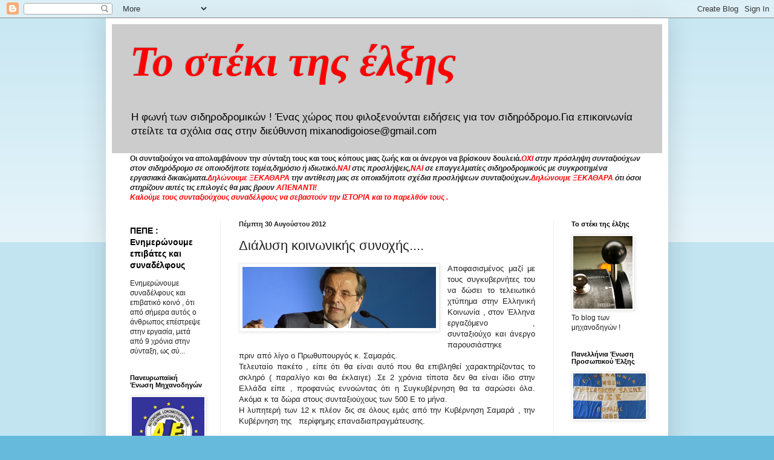

--- FILE ---
content_type: text/html; charset=UTF-8
request_url: https://mixanodigoiose.blogspot.com/2012/08/blog-post_9808.html
body_size: 20898
content:
<!DOCTYPE html>
<html class='v2' dir='ltr' lang='el'>
<head>
<link href='https://www.blogger.com/static/v1/widgets/4128112664-css_bundle_v2.css' rel='stylesheet' type='text/css'/>
<meta content='width=1100' name='viewport'/>
<meta content='text/html; charset=UTF-8' http-equiv='Content-Type'/>
<meta content='blogger' name='generator'/>
<link href='https://mixanodigoiose.blogspot.com/favicon.ico' rel='icon' type='image/x-icon'/>
<link href='http://mixanodigoiose.blogspot.com/2012/08/blog-post_9808.html' rel='canonical'/>
<link rel="alternate" type="application/atom+xml" title="Το στέκι της έλξης  - Atom" href="https://mixanodigoiose.blogspot.com/feeds/posts/default" />
<link rel="alternate" type="application/rss+xml" title="Το στέκι της έλξης  - RSS" href="https://mixanodigoiose.blogspot.com/feeds/posts/default?alt=rss" />
<link rel="service.post" type="application/atom+xml" title="Το στέκι της έλξης  - Atom" href="https://www.blogger.com/feeds/2455509287598627859/posts/default" />

<link rel="alternate" type="application/atom+xml" title="Το στέκι της έλξης  - Atom" href="https://mixanodigoiose.blogspot.com/feeds/1391602816313799848/comments/default" />
<!--Can't find substitution for tag [blog.ieCssRetrofitLinks]-->
<link href='https://blogger.googleusercontent.com/img/b/R29vZ2xl/AVvXsEingGNKFpOxeRUtY2SMJi15_jt4FNq6aY5RguJHwDXZmreym2ixFJIT4uDZKWqDUyW43mq-Y-2rk_PcUuiq60z1ba0xN7g0nAkuuag6AUZPNykHaaCwJIOW4eqI93ZDvO0zAs6BpzefxWLp/s320/teleyatio+paketo.jpg' rel='image_src'/>
<meta content='http://mixanodigoiose.blogspot.com/2012/08/blog-post_9808.html' property='og:url'/>
<meta content='Διάλυση κοινωνικής συνοχής....' property='og:title'/>
<meta content='Αποφασισμένος μαζί με τους συγκυβερνήτες του να δώσει το τελειωτικό χτύπημα στην Ελληνική Κοινωνία , στον Έλληνα εργαζόμενο , συνταξιούχο κα...' property='og:description'/>
<meta content='https://blogger.googleusercontent.com/img/b/R29vZ2xl/AVvXsEingGNKFpOxeRUtY2SMJi15_jt4FNq6aY5RguJHwDXZmreym2ixFJIT4uDZKWqDUyW43mq-Y-2rk_PcUuiq60z1ba0xN7g0nAkuuag6AUZPNykHaaCwJIOW4eqI93ZDvO0zAs6BpzefxWLp/w1200-h630-p-k-no-nu/teleyatio+paketo.jpg' property='og:image'/>
<title>Το στέκι της έλξης : Διάλυση κοινωνικής συνοχής....</title>
<style id='page-skin-1' type='text/css'><!--
/*
-----------------------------------------------
Blogger Template Style
Name:     Simple
Designer: Blogger
URL:      www.blogger.com
----------------------------------------------- */
/* Content
----------------------------------------------- */
body {
font: normal normal 12px Arial, Tahoma, Helvetica, FreeSans, sans-serif;
color: #222222;
background: #66bbdd none repeat scroll top left;
padding: 0 40px 40px 40px;
}
html body .region-inner {
min-width: 0;
max-width: 100%;
width: auto;
}
h2 {
font-size: 22px;
}
a:link {
text-decoration:none;
color: #000000;
}
a:visited {
text-decoration:none;
color: #ff0000;
}
a:hover {
text-decoration:underline;
color: #cc0000;
}
.body-fauxcolumn-outer .fauxcolumn-inner {
background: transparent url(//www.blogblog.com/1kt/simple/body_gradient_tile_light.png) repeat scroll top left;
_background-image: none;
}
.body-fauxcolumn-outer .cap-top {
position: absolute;
z-index: 1;
height: 400px;
width: 100%;
}
.body-fauxcolumn-outer .cap-top .cap-left {
width: 100%;
background: transparent url(//www.blogblog.com/1kt/simple/gradients_light.png) repeat-x scroll top left;
_background-image: none;
}
.content-outer {
-moz-box-shadow: 0 0 40px rgba(0, 0, 0, .15);
-webkit-box-shadow: 0 0 5px rgba(0, 0, 0, .15);
-goog-ms-box-shadow: 0 0 10px #333333;
box-shadow: 0 0 40px rgba(0, 0, 0, .15);
margin-bottom: 1px;
}
.content-inner {
padding: 10px 10px;
}
.content-inner {
background-color: #ffffff;
}
/* Header
----------------------------------------------- */
.header-outer {
background: #cccccc none repeat-x scroll 0 -400px;
_background-image: none;
}
.Header h1 {
font: italic bold 70px 'Times New Roman', Times, FreeSerif, serif;
color: #ff0000;
text-shadow: -1px -1px 1px rgba(0, 0, 0, .2);
}
.Header h1 a {
color: #ff0000;
}
.Header .description {
font-size: 140%;
color: #000000;
}
.header-inner .Header .titlewrapper {
padding: 22px 30px;
}
.header-inner .Header .descriptionwrapper {
padding: 0 30px;
}
/* Tabs
----------------------------------------------- */
.tabs-inner .section:first-child {
border-top: 1px solid #eeeeee;
}
.tabs-inner .section:first-child ul {
margin-top: -1px;
border-top: 1px solid #eeeeee;
border-left: 0 solid #eeeeee;
border-right: 0 solid #eeeeee;
}
.tabs-inner .widget ul {
background: #f5f5f5 url(//www.blogblog.com/1kt/simple/gradients_light.png) repeat-x scroll 0 -800px;
_background-image: none;
border-bottom: 1px solid #eeeeee;
margin-top: 0;
margin-left: -30px;
margin-right: -30px;
}
.tabs-inner .widget li a {
display: inline-block;
padding: .6em 1em;
font: normal normal 14px Arial, Tahoma, Helvetica, FreeSans, sans-serif;
color: #888888;
border-left: 1px solid #ffffff;
border-right: 1px solid #eeeeee;
}
.tabs-inner .widget li:first-child a {
border-left: none;
}
.tabs-inner .widget li.selected a, .tabs-inner .widget li a:hover {
color: #000000;
background-color: #eeeeee;
text-decoration: none;
}
/* Columns
----------------------------------------------- */
.main-outer {
border-top: 0 solid #eeeeee;
}
.fauxcolumn-left-outer .fauxcolumn-inner {
border-right: 1px solid #eeeeee;
}
.fauxcolumn-right-outer .fauxcolumn-inner {
border-left: 1px solid #eeeeee;
}
/* Headings
----------------------------------------------- */
div.widget > h2,
div.widget h2.title {
margin: 0 0 1em 0;
font: normal bold 11px Arial, Tahoma, Helvetica, FreeSans, sans-serif;
color: #000000;
}
/* Widgets
----------------------------------------------- */
.widget .zippy {
color: #999999;
text-shadow: 2px 2px 1px rgba(0, 0, 0, .1);
}
.widget .popular-posts ul {
list-style: none;
}
/* Posts
----------------------------------------------- */
h2.date-header {
font: normal bold 11px Arial, Tahoma, Helvetica, FreeSans, sans-serif;
}
.date-header span {
background-color: transparent;
color: #222222;
padding: inherit;
letter-spacing: inherit;
margin: inherit;
}
.main-inner {
padding-top: 30px;
padding-bottom: 30px;
}
.main-inner .column-center-inner {
padding: 0 15px;
}
.main-inner .column-center-inner .section {
margin: 0 15px;
}
.post {
margin: 0 0 25px 0;
}
h3.post-title, .comments h4 {
font: normal normal 22px Arial, Tahoma, Helvetica, FreeSans, sans-serif;
margin: .75em 0 0;
}
.post-body {
font-size: 110%;
line-height: 1.4;
position: relative;
}
.post-body img, .post-body .tr-caption-container, .Profile img, .Image img,
.BlogList .item-thumbnail img {
padding: 2px;
background: #ffffff;
border: 1px solid #eeeeee;
-moz-box-shadow: 1px 1px 5px rgba(0, 0, 0, .1);
-webkit-box-shadow: 1px 1px 5px rgba(0, 0, 0, .1);
box-shadow: 1px 1px 5px rgba(0, 0, 0, .1);
}
.post-body img, .post-body .tr-caption-container {
padding: 5px;
}
.post-body .tr-caption-container {
color: #222222;
}
.post-body .tr-caption-container img {
padding: 0;
background: transparent;
border: none;
-moz-box-shadow: 0 0 0 rgba(0, 0, 0, .1);
-webkit-box-shadow: 0 0 0 rgba(0, 0, 0, .1);
box-shadow: 0 0 0 rgba(0, 0, 0, .1);
}
.post-header {
margin: 0 0 1.5em;
line-height: 1.6;
font-size: 90%;
}
.post-footer {
margin: 20px -2px 0;
padding: 5px 10px;
color: #666666;
background-color: #f9f9f9;
border-bottom: 1px solid #eeeeee;
line-height: 1.6;
font-size: 90%;
}
#comments .comment-author {
padding-top: 1.5em;
border-top: 1px solid #eeeeee;
background-position: 0 1.5em;
}
#comments .comment-author:first-child {
padding-top: 0;
border-top: none;
}
.avatar-image-container {
margin: .2em 0 0;
}
#comments .avatar-image-container img {
border: 1px solid #eeeeee;
}
/* Comments
----------------------------------------------- */
.comments .comments-content .icon.blog-author {
background-repeat: no-repeat;
background-image: url([data-uri]);
}
.comments .comments-content .loadmore a {
border-top: 1px solid #999999;
border-bottom: 1px solid #999999;
}
.comments .comment-thread.inline-thread {
background-color: #f9f9f9;
}
.comments .continue {
border-top: 2px solid #999999;
}
/* Accents
---------------------------------------------- */
.section-columns td.columns-cell {
border-left: 1px solid #eeeeee;
}
.blog-pager {
background: transparent none no-repeat scroll top center;
}
.blog-pager-older-link, .home-link,
.blog-pager-newer-link {
background-color: #ffffff;
padding: 5px;
}
.footer-outer {
border-top: 0 dashed #bbbbbb;
}
/* Mobile
----------------------------------------------- */
body.mobile  {
background-size: auto;
}
.mobile .body-fauxcolumn-outer {
background: transparent none repeat scroll top left;
}
.mobile .body-fauxcolumn-outer .cap-top {
background-size: 100% auto;
}
.mobile .content-outer {
-webkit-box-shadow: 0 0 3px rgba(0, 0, 0, .15);
box-shadow: 0 0 3px rgba(0, 0, 0, .15);
}
.mobile .tabs-inner .widget ul {
margin-left: 0;
margin-right: 0;
}
.mobile .post {
margin: 0;
}
.mobile .main-inner .column-center-inner .section {
margin: 0;
}
.mobile .date-header span {
padding: 0.1em 10px;
margin: 0 -10px;
}
.mobile h3.post-title {
margin: 0;
}
.mobile .blog-pager {
background: transparent none no-repeat scroll top center;
}
.mobile .footer-outer {
border-top: none;
}
.mobile .main-inner, .mobile .footer-inner {
background-color: #ffffff;
}
.mobile-index-contents {
color: #222222;
}
.mobile-link-button {
background-color: #000000;
}
.mobile-link-button a:link, .mobile-link-button a:visited {
color: #ffffff;
}
.mobile .tabs-inner .section:first-child {
border-top: none;
}
.mobile .tabs-inner .PageList .widget-content {
background-color: #eeeeee;
color: #000000;
border-top: 1px solid #eeeeee;
border-bottom: 1px solid #eeeeee;
}
.mobile .tabs-inner .PageList .widget-content .pagelist-arrow {
border-left: 1px solid #eeeeee;
}

--></style>
<style id='template-skin-1' type='text/css'><!--
body {
min-width: 930px;
}
.content-outer, .content-fauxcolumn-outer, .region-inner {
min-width: 930px;
max-width: 930px;
_width: 930px;
}
.main-inner .columns {
padding-left: 180px;
padding-right: 180px;
}
.main-inner .fauxcolumn-center-outer {
left: 180px;
right: 180px;
/* IE6 does not respect left and right together */
_width: expression(this.parentNode.offsetWidth -
parseInt("180px") -
parseInt("180px") + 'px');
}
.main-inner .fauxcolumn-left-outer {
width: 180px;
}
.main-inner .fauxcolumn-right-outer {
width: 180px;
}
.main-inner .column-left-outer {
width: 180px;
right: 100%;
margin-left: -180px;
}
.main-inner .column-right-outer {
width: 180px;
margin-right: -180px;
}
#layout {
min-width: 0;
}
#layout .content-outer {
min-width: 0;
width: 800px;
}
#layout .region-inner {
min-width: 0;
width: auto;
}
body#layout div.add_widget {
padding: 8px;
}
body#layout div.add_widget a {
margin-left: 32px;
}
--></style>
<link href='https://www.blogger.com/dyn-css/authorization.css?targetBlogID=2455509287598627859&amp;zx=22b86396-4b33-4df5-a2d2-b49cf63622ee' media='none' onload='if(media!=&#39;all&#39;)media=&#39;all&#39;' rel='stylesheet'/><noscript><link href='https://www.blogger.com/dyn-css/authorization.css?targetBlogID=2455509287598627859&amp;zx=22b86396-4b33-4df5-a2d2-b49cf63622ee' rel='stylesheet'/></noscript>
<meta name='google-adsense-platform-account' content='ca-host-pub-1556223355139109'/>
<meta name='google-adsense-platform-domain' content='blogspot.com'/>

</head>
<body class='loading variant-pale'>
<div class='navbar section' id='navbar' name='Navbar'><div class='widget Navbar' data-version='1' id='Navbar1'><script type="text/javascript">
    function setAttributeOnload(object, attribute, val) {
      if(window.addEventListener) {
        window.addEventListener('load',
          function(){ object[attribute] = val; }, false);
      } else {
        window.attachEvent('onload', function(){ object[attribute] = val; });
      }
    }
  </script>
<div id="navbar-iframe-container"></div>
<script type="text/javascript" src="https://apis.google.com/js/platform.js"></script>
<script type="text/javascript">
      gapi.load("gapi.iframes:gapi.iframes.style.bubble", function() {
        if (gapi.iframes && gapi.iframes.getContext) {
          gapi.iframes.getContext().openChild({
              url: 'https://www.blogger.com/navbar/2455509287598627859?po\x3d1391602816313799848\x26origin\x3dhttps://mixanodigoiose.blogspot.com',
              where: document.getElementById("navbar-iframe-container"),
              id: "navbar-iframe"
          });
        }
      });
    </script><script type="text/javascript">
(function() {
var script = document.createElement('script');
script.type = 'text/javascript';
script.src = '//pagead2.googlesyndication.com/pagead/js/google_top_exp.js';
var head = document.getElementsByTagName('head')[0];
if (head) {
head.appendChild(script);
}})();
</script>
</div></div>
<div class='body-fauxcolumns'>
<div class='fauxcolumn-outer body-fauxcolumn-outer'>
<div class='cap-top'>
<div class='cap-left'></div>
<div class='cap-right'></div>
</div>
<div class='fauxborder-left'>
<div class='fauxborder-right'></div>
<div class='fauxcolumn-inner'>
</div>
</div>
<div class='cap-bottom'>
<div class='cap-left'></div>
<div class='cap-right'></div>
</div>
</div>
</div>
<div class='content'>
<div class='content-fauxcolumns'>
<div class='fauxcolumn-outer content-fauxcolumn-outer'>
<div class='cap-top'>
<div class='cap-left'></div>
<div class='cap-right'></div>
</div>
<div class='fauxborder-left'>
<div class='fauxborder-right'></div>
<div class='fauxcolumn-inner'>
</div>
</div>
<div class='cap-bottom'>
<div class='cap-left'></div>
<div class='cap-right'></div>
</div>
</div>
</div>
<div class='content-outer'>
<div class='content-cap-top cap-top'>
<div class='cap-left'></div>
<div class='cap-right'></div>
</div>
<div class='fauxborder-left content-fauxborder-left'>
<div class='fauxborder-right content-fauxborder-right'></div>
<div class='content-inner'>
<header>
<div class='header-outer'>
<div class='header-cap-top cap-top'>
<div class='cap-left'></div>
<div class='cap-right'></div>
</div>
<div class='fauxborder-left header-fauxborder-left'>
<div class='fauxborder-right header-fauxborder-right'></div>
<div class='region-inner header-inner'>
<div class='header section' id='header' name='Κεφαλίδα'><div class='widget Header' data-version='1' id='Header1'>
<div id='header-inner'>
<div class='titlewrapper'>
<h1 class='title'>
<a href='https://mixanodigoiose.blogspot.com/'>
Το στέκι της έλξης 
</a>
</h1>
</div>
<div class='descriptionwrapper'>
<p class='description'><span>Η φωνή των σιδηροδρομικών ! Ένας χώρος που φιλοξενούνται ειδήσεις για τον σιδηρόδρομο.Για επικοινωνία στείλτε τα σχόλια σας στην διεύθυνση mixanodigoiose@gmail.com</span></p>
</div>
</div>
</div></div>
</div>
</div>
<div class='header-cap-bottom cap-bottom'>
<div class='cap-left'></div>
<div class='cap-right'></div>
</div>
</div>
</header>
<div class='tabs-outer'>
<div class='tabs-cap-top cap-top'>
<div class='cap-left'></div>
<div class='cap-right'></div>
</div>
<div class='fauxborder-left tabs-fauxborder-left'>
<div class='fauxborder-right tabs-fauxborder-right'></div>
<div class='region-inner tabs-inner'>
<div class='tabs section' id='crosscol' name='Σε όλες τις στήλες'><div class='widget Text' data-version='1' id='Text3'>
<h2 class='title'>Λέμε ξεκάθαρα ότι....</h2>
<div class='widget-content'>
<b><span>Οι συνταξιούχοι να απολαμβάνουν την σύνταξη τους και τους κόπους μιας ζωής και οι άνεργοι να βρίσκουν δουλειά.</span></b><b =""  style="font-size:100%;"><i><span =""  style="color:red;">ΟΧΙ </span>στην πρόσληψη συνταξιούχων στον σιδηρόδρομο σε οποιοδήποτε τομέα,δημόσιο ή ιδιωτικό.</i></b><b style="font-size: 100%;"><i><span =""  style="color:red;">ΝΑΙ </span>στις προσλήψεις<span =""  style="color:red;">,ΝΑΙ</span> σε επαγγελματίες σιδηροδρομικούς με συγκροτημένα εργασιακά δικαιώματα.</i></b><b =""  style="font-size: 100%;font-size:100%;"><i><span =""  style="color:red;">Δηλώνουμε ΞΕΚΑΘΑΡΑ</span> την αντίθεση μας σε οποιαδήποτε σχέδια προσλήψεων συνταξιούχων.</i></b><b =""  style="font-size: 100%;font-size:100%;"><i><span =""  style="color:red;">Δηλώνουμε ΞΕΚΑΘΑΡΑ</span> ότι όσοι στηρίζουν αυτές τις επιλογές θα μας βρουν <span =""  style="color:red;">ΑΠΕΝΑΝΤΙ!</span></i></b><div style="font-style: normal;"><b><i><span><span =""  style="color:red;">Καλούμε τους συνταξιούχους συναδέλφους να σεβαστούν την ΙΣΤΟΡΙΑ και το παρελθόν τους .</span></span></i></b></div>
</div>
<div class='clear'></div>
</div></div>
<div class='tabs no-items section' id='crosscol-overflow' name='Cross-Column 2'></div>
</div>
</div>
<div class='tabs-cap-bottom cap-bottom'>
<div class='cap-left'></div>
<div class='cap-right'></div>
</div>
</div>
<div class='main-outer'>
<div class='main-cap-top cap-top'>
<div class='cap-left'></div>
<div class='cap-right'></div>
</div>
<div class='fauxborder-left main-fauxborder-left'>
<div class='fauxborder-right main-fauxborder-right'></div>
<div class='region-inner main-inner'>
<div class='columns fauxcolumns'>
<div class='fauxcolumn-outer fauxcolumn-center-outer'>
<div class='cap-top'>
<div class='cap-left'></div>
<div class='cap-right'></div>
</div>
<div class='fauxborder-left'>
<div class='fauxborder-right'></div>
<div class='fauxcolumn-inner'>
</div>
</div>
<div class='cap-bottom'>
<div class='cap-left'></div>
<div class='cap-right'></div>
</div>
</div>
<div class='fauxcolumn-outer fauxcolumn-left-outer'>
<div class='cap-top'>
<div class='cap-left'></div>
<div class='cap-right'></div>
</div>
<div class='fauxborder-left'>
<div class='fauxborder-right'></div>
<div class='fauxcolumn-inner'>
</div>
</div>
<div class='cap-bottom'>
<div class='cap-left'></div>
<div class='cap-right'></div>
</div>
</div>
<div class='fauxcolumn-outer fauxcolumn-right-outer'>
<div class='cap-top'>
<div class='cap-left'></div>
<div class='cap-right'></div>
</div>
<div class='fauxborder-left'>
<div class='fauxborder-right'></div>
<div class='fauxcolumn-inner'>
</div>
</div>
<div class='cap-bottom'>
<div class='cap-left'></div>
<div class='cap-right'></div>
</div>
</div>
<!-- corrects IE6 width calculation -->
<div class='columns-inner'>
<div class='column-center-outer'>
<div class='column-center-inner'>
<div class='main section' id='main' name='Κύριος'><div class='widget Blog' data-version='1' id='Blog1'>
<div class='blog-posts hfeed'>

          <div class="date-outer">
        
<h2 class='date-header'><span>Πέμπτη 30 Αυγούστου 2012</span></h2>

          <div class="date-posts">
        
<div class='post-outer'>
<div class='post hentry' itemprop='blogPost' itemscope='itemscope' itemtype='http://schema.org/BlogPosting'>
<meta content='https://blogger.googleusercontent.com/img/b/R29vZ2xl/AVvXsEingGNKFpOxeRUtY2SMJi15_jt4FNq6aY5RguJHwDXZmreym2ixFJIT4uDZKWqDUyW43mq-Y-2rk_PcUuiq60z1ba0xN7g0nAkuuag6AUZPNykHaaCwJIOW4eqI93ZDvO0zAs6BpzefxWLp/s320/teleyatio+paketo.jpg' itemprop='image_url'/>
<meta content='2455509287598627859' itemprop='blogId'/>
<meta content='1391602816313799848' itemprop='postId'/>
<a name='1391602816313799848'></a>
<h3 class='post-title entry-title' itemprop='name'>
Διάλυση κοινωνικής συνοχής....
</h3>
<div class='post-header'>
<div class='post-header-line-1'></div>
</div>
<div class='post-body entry-content' id='post-body-1391602816313799848' itemprop='description articleBody'>
<div dir="ltr" style="text-align: left;" trbidi="on"><div class="separator" style="clear: both; text-align: center;"><a href="https://blogger.googleusercontent.com/img/b/R29vZ2xl/AVvXsEingGNKFpOxeRUtY2SMJi15_jt4FNq6aY5RguJHwDXZmreym2ixFJIT4uDZKWqDUyW43mq-Y-2rk_PcUuiq60z1ba0xN7g0nAkuuag6AUZPNykHaaCwJIOW4eqI93ZDvO0zAs6BpzefxWLp/s1600/teleyatio+paketo.jpg" imageanchor="1" style="clear: left; float: left; margin-bottom: 1em; margin-right: 1em;"><img border="0" height="101" src="https://blogger.googleusercontent.com/img/b/R29vZ2xl/AVvXsEingGNKFpOxeRUtY2SMJi15_jt4FNq6aY5RguJHwDXZmreym2ixFJIT4uDZKWqDUyW43mq-Y-2rk_PcUuiq60z1ba0xN7g0nAkuuag6AUZPNykHaaCwJIOW4eqI93ZDvO0zAs6BpzefxWLp/s320/teleyatio+paketo.jpg" width="320" /></a></div><div style="text-align: justify;">Αποφασισμένος μαζί με τους συγκυβερνήτες του να δώσει το τελειωτικό χτύπημα στην Ελληνική Κοινωνία , στον Έλληνα εργαζόμενο , συνταξιούχο και άνεργο παρουσιάστηκε πριν&nbsp;από&nbsp;λίγο ο Πρωθυπουργός κ. Σαμαράς.</div><div style="text-align: justify;">Τελευταίο πακέτο , είπε ότι θα είναι αυτό που θα επιβληθεί&nbsp;χαρακτηρίζοντας&nbsp;το σκληρό ( παραλίγο και θα έκλαιγε) .Σε 2 χρόνια τίποτα δεν θα είναι ίδιο στην Ελλάδα είπε , προφανώς εννοώντας ότι η Συγκυβέρνηση θα τα σαρώσει όλα. Ακόμα κ τα δώρα στους συνταξιούχους των 500 Ε το μήνα.</div><div style="text-align: justify;">Η λυπητερή των 12 κ πλέον δις σε όλους εμάς&nbsp;από&nbsp;την Κυβέρνηση Σαμαρά , την Κυβέρνηση της &nbsp; περίφημης επαναδιαπραγμάτευσης.</div><br />
</div>
<div style='clear: both;'></div>
</div>
<div class='post-footer'>
<div class='post-footer-line post-footer-line-1'><span class='post-author vcard'>
Αναρτήθηκε από
<span class='fn' itemprop='author' itemscope='itemscope' itemtype='http://schema.org/Person'>
<meta content='https://www.blogger.com/profile/08756403382907012388' itemprop='url'/>
<a href='https://www.blogger.com/profile/08756403382907012388' rel='author' title='author profile'>
<span itemprop='name'>Το στέκι της Έλξης</span>
</a>
</span>
</span>
<span class='post-timestamp'>
στις
<meta content='http://mixanodigoiose.blogspot.com/2012/08/blog-post_9808.html' itemprop='url'/>
<a class='timestamp-link' href='https://mixanodigoiose.blogspot.com/2012/08/blog-post_9808.html' rel='bookmark' title='permanent link'><abbr class='published' itemprop='datePublished' title='2012-08-30T11:46:00+03:00'>11:46&#8239;π.μ.</abbr></a>
</span>
<span class='post-comment-link'>
</span>
<span class='post-icons'>
<span class='item-control blog-admin pid-531617666'>
<a href='https://www.blogger.com/post-edit.g?blogID=2455509287598627859&postID=1391602816313799848&from=pencil' title='Επεξεργασία ανάρτησης'>
<img alt='' class='icon-action' height='18' src='https://resources.blogblog.com/img/icon18_edit_allbkg.gif' width='18'/>
</a>
</span>
</span>
<div class='post-share-buttons goog-inline-block'>
<a class='goog-inline-block share-button sb-email' href='https://www.blogger.com/share-post.g?blogID=2455509287598627859&postID=1391602816313799848&target=email' target='_blank' title='Αποστολή με μήνυμα ηλεκτρονικού ταχυδρομείου
'><span class='share-button-link-text'>Αποστολή με μήνυμα ηλεκτρονικού ταχυδρομείου
</span></a><a class='goog-inline-block share-button sb-blog' href='https://www.blogger.com/share-post.g?blogID=2455509287598627859&postID=1391602816313799848&target=blog' onclick='window.open(this.href, "_blank", "height=270,width=475"); return false;' target='_blank' title='BlogThis!'><span class='share-button-link-text'>BlogThis!</span></a><a class='goog-inline-block share-button sb-twitter' href='https://www.blogger.com/share-post.g?blogID=2455509287598627859&postID=1391602816313799848&target=twitter' target='_blank' title='Κοινοποίηση στο X'><span class='share-button-link-text'>Κοινοποίηση στο X</span></a><a class='goog-inline-block share-button sb-facebook' href='https://www.blogger.com/share-post.g?blogID=2455509287598627859&postID=1391602816313799848&target=facebook' onclick='window.open(this.href, "_blank", "height=430,width=640"); return false;' target='_blank' title='Μοιραστείτε το στο Facebook'><span class='share-button-link-text'>Μοιραστείτε το στο Facebook</span></a><a class='goog-inline-block share-button sb-pinterest' href='https://www.blogger.com/share-post.g?blogID=2455509287598627859&postID=1391602816313799848&target=pinterest' target='_blank' title='Κοινοποίηση στο Pinterest'><span class='share-button-link-text'>Κοινοποίηση στο Pinterest</span></a>
</div>
</div>
<div class='post-footer-line post-footer-line-2'><span class='post-labels'>
</span>
</div>
<div class='post-footer-line post-footer-line-3'><span class='post-location'>
</span>
</div>
</div>
</div>
<div class='comments' id='comments'>
<a name='comments'></a>
<h4>Δεν υπάρχουν σχόλια:</h4>
<div id='Blog1_comments-block-wrapper'>
<dl class='avatar-comment-indent' id='comments-block'>
</dl>
</div>
<p class='comment-footer'>
<div class='comment-form'>
<a name='comment-form'></a>
<h4 id='comment-post-message'>Δημοσίευση σχολίου</h4>
<p>
</p>
<a href='https://www.blogger.com/comment/frame/2455509287598627859?po=1391602816313799848&hl=el&saa=85391&origin=https://mixanodigoiose.blogspot.com' id='comment-editor-src'></a>
<iframe allowtransparency='true' class='blogger-iframe-colorize blogger-comment-from-post' frameborder='0' height='410px' id='comment-editor' name='comment-editor' src='' width='100%'></iframe>
<script src='https://www.blogger.com/static/v1/jsbin/2841073395-comment_from_post_iframe.js' type='text/javascript'></script>
<script type='text/javascript'>
      BLOG_CMT_createIframe('https://www.blogger.com/rpc_relay.html');
    </script>
</div>
</p>
</div>
</div>

        </div></div>
      
</div>
<div class='blog-pager' id='blog-pager'>
<span id='blog-pager-newer-link'>
<a class='blog-pager-newer-link' href='https://mixanodigoiose.blogspot.com/2012/08/blog-post_31.html' id='Blog1_blog-pager-newer-link' title='Νεότερη ανάρτηση'>Νεότερη ανάρτηση</a>
</span>
<span id='blog-pager-older-link'>
<a class='blog-pager-older-link' href='https://mixanodigoiose.blogspot.com/2012/08/blog-post_30.html' id='Blog1_blog-pager-older-link' title='Παλαιότερη Ανάρτηση'>Παλαιότερη Ανάρτηση</a>
</span>
<a class='home-link' href='https://mixanodigoiose.blogspot.com/'>Αρχική σελίδα</a>
</div>
<div class='clear'></div>
<div class='post-feeds'>
<div class='feed-links'>
Εγγραφή σε:
<a class='feed-link' href='https://mixanodigoiose.blogspot.com/feeds/1391602816313799848/comments/default' target='_blank' type='application/atom+xml'>Σχόλια ανάρτησης (Atom)</a>
</div>
</div>
</div></div>
</div>
</div>
<div class='column-left-outer'>
<div class='column-left-inner'>
<aside>
<div class='sidebar section' id='sidebar-left-1'><div class='widget FeaturedPost' data-version='1' id='FeaturedPost1'>
<div class='post-summary'>
<h3><a href='https://mixanodigoiose.blogspot.com/2024/09/blog-post_16.html'>ΠΕΠΕ : Ενημερώνουμε επιβάτες και συναδέλφους </a></h3>
<p>
Ενημερώνουμε συναδέλφους και επιβατικό κοινό , ότι από σήμερα αυτός ο άνθρωπος επέστρεψε στην εργασία, μετά από 9 χρόνια στην σύνταξη, ως σύ...
</p>
</div>
<style type='text/css'>
    .image {
      width: 100%;
    }
  </style>
<div class='clear'></div>
</div><div class='widget Image' data-version='1' id='Image9'>
<h2>Πανευρωπαϊκή Ένωση Μηχανοδηγών</h2>
<div class='widget-content'>
<img alt='Πανευρωπαϊκή Ένωση Μηχανοδηγών' height='110' id='Image9_img' src='https://blogger.googleusercontent.com/img/b/R29vZ2xl/AVvXsEhOHnbBLWuvlrszTyDS4KugprtvzaHYt_LTII4l8SoOJa19V3BxYM2Y2fh4Iyml3jEIlwpIGGqY1tWMqI5UcvyHKqgvkSxAfznaKM3jgAm3PdmS9jIO7Wug5nqaX9E9PIArRV5otLUrni8/s1600/ale.PNG' width='120'/>
<br/>
</div>
<div class='clear'></div>
</div><div class='widget Image' data-version='1' id='Image8'>
<h2>Ανατροπή ΤΩΡΑ !</h2>
<div class='widget-content'>
<img alt='Ανατροπή ΤΩΡΑ !' height='90' id='Image8_img' src='https://blogger.googleusercontent.com/img/b/R29vZ2xl/AVvXsEiNvwHBwb3KzKO9QYXV5iMCpxbj4T9Qq5uX-Z6_2J6Pd0dVA_LbEkMesyGNfpoCdAx2gy1WrMTwEtJFchCn0GgK06gmAKuGu3mnZT7P3V9NP1x7h-KWMYacmxb6oDAbHInlmJwX3V3rG6g/s1600/ANATROPH.jpg' width='120'/>
<br/>
</div>
<div class='clear'></div>
</div><div class='widget PopularPosts' data-version='1' id='PopularPosts1'>
<h2>Δημοφιλείς αναρτήσεις</h2>
<div class='widget-content popular-posts'>
<ul>
<li>
<a href='https://mixanodigoiose.blogspot.com/2025/10/blog-post_29.html'>Έκαναν &#171;αρχηγό&#187; του ΟΣΕ καταδικασμένο για απάτη και ηθική αυτουργία σε πλαστογραφία εις βάρος του Οργανισμού</a>
</li>
<li>
<a href='https://mixanodigoiose.blogspot.com/2025/10/blog-post_93.html'>Ένας καλός συνάδελφος συνταξιοδοτήθηκε </a>
</li>
<li>
<a href='https://mixanodigoiose.blogspot.com/2025/10/n-2.html'>ΜΑΙ : Nέος εκτροχιασμός στο Κ2 </a>
</li>
<li>
<a href='https://mixanodigoiose.blogspot.com/2025/10/39_8.html'>Αποτελέσματα εκλογών 39ου συνεδρίου Π.Ο.Σ. </a>
</li>
<li>
<a href='https://mixanodigoiose.blogspot.com/2025/10/blog-post_51.html'>+ΣυνΕξέλιξη : Σοβαρά πλέον τα ερωτήματα, οι υπεύθυνοι θα λαμβάνουν τις απαντήσεις που τους αξίζουν</a>
</li>
<li>
<a href='https://mixanodigoiose.blogspot.com/2025/10/o.html'>O ΟΣΕ &#171;ξαναμπαίνει&#187; στη συντήρηση τροχαίου υλικού (τεχνική βάση)</a>
</li>
</ul>
<div class='clear'></div>
</div>
</div><div class='widget BlogArchive' data-version='1' id='BlogArchive1'>
<h2>Αρχειοθήκη ιστολογίου</h2>
<div class='widget-content'>
<div id='ArchiveList'>
<div id='BlogArchive1_ArchiveList'>
<ul class='hierarchy'>
<li class='archivedate collapsed'>
<a class='toggle' href='javascript:void(0)'>
<span class='zippy'>

        &#9658;&#160;
      
</span>
</a>
<a class='post-count-link' href='https://mixanodigoiose.blogspot.com/2025/'>
2025
</a>
<span class='post-count' dir='ltr'>(825)</span>
<ul class='hierarchy'>
<li class='archivedate collapsed'>
<a class='toggle' href='javascript:void(0)'>
<span class='zippy'>

        &#9658;&#160;
      
</span>
</a>
<a class='post-count-link' href='https://mixanodigoiose.blogspot.com/2025/11/'>
Νοεμβρίου
</a>
<span class='post-count' dir='ltr'>(1)</span>
</li>
</ul>
<ul class='hierarchy'>
<li class='archivedate collapsed'>
<a class='toggle' href='javascript:void(0)'>
<span class='zippy'>

        &#9658;&#160;
      
</span>
</a>
<a class='post-count-link' href='https://mixanodigoiose.blogspot.com/2025/10/'>
Οκτωβρίου
</a>
<span class='post-count' dir='ltr'>(85)</span>
</li>
</ul>
<ul class='hierarchy'>
<li class='archivedate collapsed'>
<a class='toggle' href='javascript:void(0)'>
<span class='zippy'>

        &#9658;&#160;
      
</span>
</a>
<a class='post-count-link' href='https://mixanodigoiose.blogspot.com/2025/09/'>
Σεπτεμβρίου
</a>
<span class='post-count' dir='ltr'>(93)</span>
</li>
</ul>
<ul class='hierarchy'>
<li class='archivedate collapsed'>
<a class='toggle' href='javascript:void(0)'>
<span class='zippy'>

        &#9658;&#160;
      
</span>
</a>
<a class='post-count-link' href='https://mixanodigoiose.blogspot.com/2025/08/'>
Αυγούστου
</a>
<span class='post-count' dir='ltr'>(66)</span>
</li>
</ul>
<ul class='hierarchy'>
<li class='archivedate collapsed'>
<a class='toggle' href='javascript:void(0)'>
<span class='zippy'>

        &#9658;&#160;
      
</span>
</a>
<a class='post-count-link' href='https://mixanodigoiose.blogspot.com/2025/07/'>
Ιουλίου
</a>
<span class='post-count' dir='ltr'>(83)</span>
</li>
</ul>
<ul class='hierarchy'>
<li class='archivedate collapsed'>
<a class='toggle' href='javascript:void(0)'>
<span class='zippy'>

        &#9658;&#160;
      
</span>
</a>
<a class='post-count-link' href='https://mixanodigoiose.blogspot.com/2025/06/'>
Ιουνίου
</a>
<span class='post-count' dir='ltr'>(60)</span>
</li>
</ul>
<ul class='hierarchy'>
<li class='archivedate collapsed'>
<a class='toggle' href='javascript:void(0)'>
<span class='zippy'>

        &#9658;&#160;
      
</span>
</a>
<a class='post-count-link' href='https://mixanodigoiose.blogspot.com/2025/05/'>
Μαΐου
</a>
<span class='post-count' dir='ltr'>(80)</span>
</li>
</ul>
<ul class='hierarchy'>
<li class='archivedate collapsed'>
<a class='toggle' href='javascript:void(0)'>
<span class='zippy'>

        &#9658;&#160;
      
</span>
</a>
<a class='post-count-link' href='https://mixanodigoiose.blogspot.com/2025/04/'>
Απριλίου
</a>
<span class='post-count' dir='ltr'>(85)</span>
</li>
</ul>
<ul class='hierarchy'>
<li class='archivedate collapsed'>
<a class='toggle' href='javascript:void(0)'>
<span class='zippy'>

        &#9658;&#160;
      
</span>
</a>
<a class='post-count-link' href='https://mixanodigoiose.blogspot.com/2025/03/'>
Μαρτίου
</a>
<span class='post-count' dir='ltr'>(98)</span>
</li>
</ul>
<ul class='hierarchy'>
<li class='archivedate collapsed'>
<a class='toggle' href='javascript:void(0)'>
<span class='zippy'>

        &#9658;&#160;
      
</span>
</a>
<a class='post-count-link' href='https://mixanodigoiose.blogspot.com/2025/02/'>
Φεβρουαρίου
</a>
<span class='post-count' dir='ltr'>(104)</span>
</li>
</ul>
<ul class='hierarchy'>
<li class='archivedate collapsed'>
<a class='toggle' href='javascript:void(0)'>
<span class='zippy'>

        &#9658;&#160;
      
</span>
</a>
<a class='post-count-link' href='https://mixanodigoiose.blogspot.com/2025/01/'>
Ιανουαρίου
</a>
<span class='post-count' dir='ltr'>(70)</span>
</li>
</ul>
</li>
</ul>
<ul class='hierarchy'>
<li class='archivedate collapsed'>
<a class='toggle' href='javascript:void(0)'>
<span class='zippy'>

        &#9658;&#160;
      
</span>
</a>
<a class='post-count-link' href='https://mixanodigoiose.blogspot.com/2024/'>
2024
</a>
<span class='post-count' dir='ltr'>(757)</span>
<ul class='hierarchy'>
<li class='archivedate collapsed'>
<a class='toggle' href='javascript:void(0)'>
<span class='zippy'>

        &#9658;&#160;
      
</span>
</a>
<a class='post-count-link' href='https://mixanodigoiose.blogspot.com/2024/12/'>
Δεκεμβρίου
</a>
<span class='post-count' dir='ltr'>(56)</span>
</li>
</ul>
<ul class='hierarchy'>
<li class='archivedate collapsed'>
<a class='toggle' href='javascript:void(0)'>
<span class='zippy'>

        &#9658;&#160;
      
</span>
</a>
<a class='post-count-link' href='https://mixanodigoiose.blogspot.com/2024/11/'>
Νοεμβρίου
</a>
<span class='post-count' dir='ltr'>(65)</span>
</li>
</ul>
<ul class='hierarchy'>
<li class='archivedate collapsed'>
<a class='toggle' href='javascript:void(0)'>
<span class='zippy'>

        &#9658;&#160;
      
</span>
</a>
<a class='post-count-link' href='https://mixanodigoiose.blogspot.com/2024/10/'>
Οκτωβρίου
</a>
<span class='post-count' dir='ltr'>(58)</span>
</li>
</ul>
<ul class='hierarchy'>
<li class='archivedate collapsed'>
<a class='toggle' href='javascript:void(0)'>
<span class='zippy'>

        &#9658;&#160;
      
</span>
</a>
<a class='post-count-link' href='https://mixanodigoiose.blogspot.com/2024/09/'>
Σεπτεμβρίου
</a>
<span class='post-count' dir='ltr'>(52)</span>
</li>
</ul>
<ul class='hierarchy'>
<li class='archivedate collapsed'>
<a class='toggle' href='javascript:void(0)'>
<span class='zippy'>

        &#9658;&#160;
      
</span>
</a>
<a class='post-count-link' href='https://mixanodigoiose.blogspot.com/2024/08/'>
Αυγούστου
</a>
<span class='post-count' dir='ltr'>(35)</span>
</li>
</ul>
<ul class='hierarchy'>
<li class='archivedate collapsed'>
<a class='toggle' href='javascript:void(0)'>
<span class='zippy'>

        &#9658;&#160;
      
</span>
</a>
<a class='post-count-link' href='https://mixanodigoiose.blogspot.com/2024/07/'>
Ιουλίου
</a>
<span class='post-count' dir='ltr'>(73)</span>
</li>
</ul>
<ul class='hierarchy'>
<li class='archivedate collapsed'>
<a class='toggle' href='javascript:void(0)'>
<span class='zippy'>

        &#9658;&#160;
      
</span>
</a>
<a class='post-count-link' href='https://mixanodigoiose.blogspot.com/2024/06/'>
Ιουνίου
</a>
<span class='post-count' dir='ltr'>(64)</span>
</li>
</ul>
<ul class='hierarchy'>
<li class='archivedate collapsed'>
<a class='toggle' href='javascript:void(0)'>
<span class='zippy'>

        &#9658;&#160;
      
</span>
</a>
<a class='post-count-link' href='https://mixanodigoiose.blogspot.com/2024/05/'>
Μαΐου
</a>
<span class='post-count' dir='ltr'>(70)</span>
</li>
</ul>
<ul class='hierarchy'>
<li class='archivedate collapsed'>
<a class='toggle' href='javascript:void(0)'>
<span class='zippy'>

        &#9658;&#160;
      
</span>
</a>
<a class='post-count-link' href='https://mixanodigoiose.blogspot.com/2024/04/'>
Απριλίου
</a>
<span class='post-count' dir='ltr'>(72)</span>
</li>
</ul>
<ul class='hierarchy'>
<li class='archivedate collapsed'>
<a class='toggle' href='javascript:void(0)'>
<span class='zippy'>

        &#9658;&#160;
      
</span>
</a>
<a class='post-count-link' href='https://mixanodigoiose.blogspot.com/2024/03/'>
Μαρτίου
</a>
<span class='post-count' dir='ltr'>(90)</span>
</li>
</ul>
<ul class='hierarchy'>
<li class='archivedate collapsed'>
<a class='toggle' href='javascript:void(0)'>
<span class='zippy'>

        &#9658;&#160;
      
</span>
</a>
<a class='post-count-link' href='https://mixanodigoiose.blogspot.com/2024/02/'>
Φεβρουαρίου
</a>
<span class='post-count' dir='ltr'>(59)</span>
</li>
</ul>
<ul class='hierarchy'>
<li class='archivedate collapsed'>
<a class='toggle' href='javascript:void(0)'>
<span class='zippy'>

        &#9658;&#160;
      
</span>
</a>
<a class='post-count-link' href='https://mixanodigoiose.blogspot.com/2024/01/'>
Ιανουαρίου
</a>
<span class='post-count' dir='ltr'>(63)</span>
</li>
</ul>
</li>
</ul>
<ul class='hierarchy'>
<li class='archivedate collapsed'>
<a class='toggle' href='javascript:void(0)'>
<span class='zippy'>

        &#9658;&#160;
      
</span>
</a>
<a class='post-count-link' href='https://mixanodigoiose.blogspot.com/2023/'>
2023
</a>
<span class='post-count' dir='ltr'>(980)</span>
<ul class='hierarchy'>
<li class='archivedate collapsed'>
<a class='toggle' href='javascript:void(0)'>
<span class='zippy'>

        &#9658;&#160;
      
</span>
</a>
<a class='post-count-link' href='https://mixanodigoiose.blogspot.com/2023/12/'>
Δεκεμβρίου
</a>
<span class='post-count' dir='ltr'>(60)</span>
</li>
</ul>
<ul class='hierarchy'>
<li class='archivedate collapsed'>
<a class='toggle' href='javascript:void(0)'>
<span class='zippy'>

        &#9658;&#160;
      
</span>
</a>
<a class='post-count-link' href='https://mixanodigoiose.blogspot.com/2023/11/'>
Νοεμβρίου
</a>
<span class='post-count' dir='ltr'>(94)</span>
</li>
</ul>
<ul class='hierarchy'>
<li class='archivedate collapsed'>
<a class='toggle' href='javascript:void(0)'>
<span class='zippy'>

        &#9658;&#160;
      
</span>
</a>
<a class='post-count-link' href='https://mixanodigoiose.blogspot.com/2023/10/'>
Οκτωβρίου
</a>
<span class='post-count' dir='ltr'>(92)</span>
</li>
</ul>
<ul class='hierarchy'>
<li class='archivedate collapsed'>
<a class='toggle' href='javascript:void(0)'>
<span class='zippy'>

        &#9658;&#160;
      
</span>
</a>
<a class='post-count-link' href='https://mixanodigoiose.blogspot.com/2023/09/'>
Σεπτεμβρίου
</a>
<span class='post-count' dir='ltr'>(100)</span>
</li>
</ul>
<ul class='hierarchy'>
<li class='archivedate collapsed'>
<a class='toggle' href='javascript:void(0)'>
<span class='zippy'>

        &#9658;&#160;
      
</span>
</a>
<a class='post-count-link' href='https://mixanodigoiose.blogspot.com/2023/08/'>
Αυγούστου
</a>
<span class='post-count' dir='ltr'>(104)</span>
</li>
</ul>
<ul class='hierarchy'>
<li class='archivedate collapsed'>
<a class='toggle' href='javascript:void(0)'>
<span class='zippy'>

        &#9658;&#160;
      
</span>
</a>
<a class='post-count-link' href='https://mixanodigoiose.blogspot.com/2023/07/'>
Ιουλίου
</a>
<span class='post-count' dir='ltr'>(94)</span>
</li>
</ul>
<ul class='hierarchy'>
<li class='archivedate collapsed'>
<a class='toggle' href='javascript:void(0)'>
<span class='zippy'>

        &#9658;&#160;
      
</span>
</a>
<a class='post-count-link' href='https://mixanodigoiose.blogspot.com/2023/06/'>
Ιουνίου
</a>
<span class='post-count' dir='ltr'>(69)</span>
</li>
</ul>
<ul class='hierarchy'>
<li class='archivedate collapsed'>
<a class='toggle' href='javascript:void(0)'>
<span class='zippy'>

        &#9658;&#160;
      
</span>
</a>
<a class='post-count-link' href='https://mixanodigoiose.blogspot.com/2023/05/'>
Μαΐου
</a>
<span class='post-count' dir='ltr'>(91)</span>
</li>
</ul>
<ul class='hierarchy'>
<li class='archivedate collapsed'>
<a class='toggle' href='javascript:void(0)'>
<span class='zippy'>

        &#9658;&#160;
      
</span>
</a>
<a class='post-count-link' href='https://mixanodigoiose.blogspot.com/2023/04/'>
Απριλίου
</a>
<span class='post-count' dir='ltr'>(86)</span>
</li>
</ul>
<ul class='hierarchy'>
<li class='archivedate collapsed'>
<a class='toggle' href='javascript:void(0)'>
<span class='zippy'>

        &#9658;&#160;
      
</span>
</a>
<a class='post-count-link' href='https://mixanodigoiose.blogspot.com/2023/03/'>
Μαρτίου
</a>
<span class='post-count' dir='ltr'>(76)</span>
</li>
</ul>
<ul class='hierarchy'>
<li class='archivedate collapsed'>
<a class='toggle' href='javascript:void(0)'>
<span class='zippy'>

        &#9658;&#160;
      
</span>
</a>
<a class='post-count-link' href='https://mixanodigoiose.blogspot.com/2023/02/'>
Φεβρουαρίου
</a>
<span class='post-count' dir='ltr'>(64)</span>
</li>
</ul>
<ul class='hierarchy'>
<li class='archivedate collapsed'>
<a class='toggle' href='javascript:void(0)'>
<span class='zippy'>

        &#9658;&#160;
      
</span>
</a>
<a class='post-count-link' href='https://mixanodigoiose.blogspot.com/2023/01/'>
Ιανουαρίου
</a>
<span class='post-count' dir='ltr'>(50)</span>
</li>
</ul>
</li>
</ul>
<ul class='hierarchy'>
<li class='archivedate collapsed'>
<a class='toggle' href='javascript:void(0)'>
<span class='zippy'>

        &#9658;&#160;
      
</span>
</a>
<a class='post-count-link' href='https://mixanodigoiose.blogspot.com/2022/'>
2022
</a>
<span class='post-count' dir='ltr'>(827)</span>
<ul class='hierarchy'>
<li class='archivedate collapsed'>
<a class='toggle' href='javascript:void(0)'>
<span class='zippy'>

        &#9658;&#160;
      
</span>
</a>
<a class='post-count-link' href='https://mixanodigoiose.blogspot.com/2022/12/'>
Δεκεμβρίου
</a>
<span class='post-count' dir='ltr'>(48)</span>
</li>
</ul>
<ul class='hierarchy'>
<li class='archivedate collapsed'>
<a class='toggle' href='javascript:void(0)'>
<span class='zippy'>

        &#9658;&#160;
      
</span>
</a>
<a class='post-count-link' href='https://mixanodigoiose.blogspot.com/2022/11/'>
Νοεμβρίου
</a>
<span class='post-count' dir='ltr'>(72)</span>
</li>
</ul>
<ul class='hierarchy'>
<li class='archivedate collapsed'>
<a class='toggle' href='javascript:void(0)'>
<span class='zippy'>

        &#9658;&#160;
      
</span>
</a>
<a class='post-count-link' href='https://mixanodigoiose.blogspot.com/2022/10/'>
Οκτωβρίου
</a>
<span class='post-count' dir='ltr'>(74)</span>
</li>
</ul>
<ul class='hierarchy'>
<li class='archivedate collapsed'>
<a class='toggle' href='javascript:void(0)'>
<span class='zippy'>

        &#9658;&#160;
      
</span>
</a>
<a class='post-count-link' href='https://mixanodigoiose.blogspot.com/2022/09/'>
Σεπτεμβρίου
</a>
<span class='post-count' dir='ltr'>(73)</span>
</li>
</ul>
<ul class='hierarchy'>
<li class='archivedate collapsed'>
<a class='toggle' href='javascript:void(0)'>
<span class='zippy'>

        &#9658;&#160;
      
</span>
</a>
<a class='post-count-link' href='https://mixanodigoiose.blogspot.com/2022/08/'>
Αυγούστου
</a>
<span class='post-count' dir='ltr'>(67)</span>
</li>
</ul>
<ul class='hierarchy'>
<li class='archivedate collapsed'>
<a class='toggle' href='javascript:void(0)'>
<span class='zippy'>

        &#9658;&#160;
      
</span>
</a>
<a class='post-count-link' href='https://mixanodigoiose.blogspot.com/2022/07/'>
Ιουλίου
</a>
<span class='post-count' dir='ltr'>(78)</span>
</li>
</ul>
<ul class='hierarchy'>
<li class='archivedate collapsed'>
<a class='toggle' href='javascript:void(0)'>
<span class='zippy'>

        &#9658;&#160;
      
</span>
</a>
<a class='post-count-link' href='https://mixanodigoiose.blogspot.com/2022/06/'>
Ιουνίου
</a>
<span class='post-count' dir='ltr'>(63)</span>
</li>
</ul>
<ul class='hierarchy'>
<li class='archivedate collapsed'>
<a class='toggle' href='javascript:void(0)'>
<span class='zippy'>

        &#9658;&#160;
      
</span>
</a>
<a class='post-count-link' href='https://mixanodigoiose.blogspot.com/2022/05/'>
Μαΐου
</a>
<span class='post-count' dir='ltr'>(61)</span>
</li>
</ul>
<ul class='hierarchy'>
<li class='archivedate collapsed'>
<a class='toggle' href='javascript:void(0)'>
<span class='zippy'>

        &#9658;&#160;
      
</span>
</a>
<a class='post-count-link' href='https://mixanodigoiose.blogspot.com/2022/04/'>
Απριλίου
</a>
<span class='post-count' dir='ltr'>(64)</span>
</li>
</ul>
<ul class='hierarchy'>
<li class='archivedate collapsed'>
<a class='toggle' href='javascript:void(0)'>
<span class='zippy'>

        &#9658;&#160;
      
</span>
</a>
<a class='post-count-link' href='https://mixanodigoiose.blogspot.com/2022/03/'>
Μαρτίου
</a>
<span class='post-count' dir='ltr'>(72)</span>
</li>
</ul>
<ul class='hierarchy'>
<li class='archivedate collapsed'>
<a class='toggle' href='javascript:void(0)'>
<span class='zippy'>

        &#9658;&#160;
      
</span>
</a>
<a class='post-count-link' href='https://mixanodigoiose.blogspot.com/2022/02/'>
Φεβρουαρίου
</a>
<span class='post-count' dir='ltr'>(75)</span>
</li>
</ul>
<ul class='hierarchy'>
<li class='archivedate collapsed'>
<a class='toggle' href='javascript:void(0)'>
<span class='zippy'>

        &#9658;&#160;
      
</span>
</a>
<a class='post-count-link' href='https://mixanodigoiose.blogspot.com/2022/01/'>
Ιανουαρίου
</a>
<span class='post-count' dir='ltr'>(80)</span>
</li>
</ul>
</li>
</ul>
<ul class='hierarchy'>
<li class='archivedate collapsed'>
<a class='toggle' href='javascript:void(0)'>
<span class='zippy'>

        &#9658;&#160;
      
</span>
</a>
<a class='post-count-link' href='https://mixanodigoiose.blogspot.com/2021/'>
2021
</a>
<span class='post-count' dir='ltr'>(1045)</span>
<ul class='hierarchy'>
<li class='archivedate collapsed'>
<a class='toggle' href='javascript:void(0)'>
<span class='zippy'>

        &#9658;&#160;
      
</span>
</a>
<a class='post-count-link' href='https://mixanodigoiose.blogspot.com/2021/12/'>
Δεκεμβρίου
</a>
<span class='post-count' dir='ltr'>(70)</span>
</li>
</ul>
<ul class='hierarchy'>
<li class='archivedate collapsed'>
<a class='toggle' href='javascript:void(0)'>
<span class='zippy'>

        &#9658;&#160;
      
</span>
</a>
<a class='post-count-link' href='https://mixanodigoiose.blogspot.com/2021/11/'>
Νοεμβρίου
</a>
<span class='post-count' dir='ltr'>(98)</span>
</li>
</ul>
<ul class='hierarchy'>
<li class='archivedate collapsed'>
<a class='toggle' href='javascript:void(0)'>
<span class='zippy'>

        &#9658;&#160;
      
</span>
</a>
<a class='post-count-link' href='https://mixanodigoiose.blogspot.com/2021/10/'>
Οκτωβρίου
</a>
<span class='post-count' dir='ltr'>(72)</span>
</li>
</ul>
<ul class='hierarchy'>
<li class='archivedate collapsed'>
<a class='toggle' href='javascript:void(0)'>
<span class='zippy'>

        &#9658;&#160;
      
</span>
</a>
<a class='post-count-link' href='https://mixanodigoiose.blogspot.com/2021/09/'>
Σεπτεμβρίου
</a>
<span class='post-count' dir='ltr'>(79)</span>
</li>
</ul>
<ul class='hierarchy'>
<li class='archivedate collapsed'>
<a class='toggle' href='javascript:void(0)'>
<span class='zippy'>

        &#9658;&#160;
      
</span>
</a>
<a class='post-count-link' href='https://mixanodigoiose.blogspot.com/2021/08/'>
Αυγούστου
</a>
<span class='post-count' dir='ltr'>(69)</span>
</li>
</ul>
<ul class='hierarchy'>
<li class='archivedate collapsed'>
<a class='toggle' href='javascript:void(0)'>
<span class='zippy'>

        &#9658;&#160;
      
</span>
</a>
<a class='post-count-link' href='https://mixanodigoiose.blogspot.com/2021/07/'>
Ιουλίου
</a>
<span class='post-count' dir='ltr'>(82)</span>
</li>
</ul>
<ul class='hierarchy'>
<li class='archivedate collapsed'>
<a class='toggle' href='javascript:void(0)'>
<span class='zippy'>

        &#9658;&#160;
      
</span>
</a>
<a class='post-count-link' href='https://mixanodigoiose.blogspot.com/2021/06/'>
Ιουνίου
</a>
<span class='post-count' dir='ltr'>(104)</span>
</li>
</ul>
<ul class='hierarchy'>
<li class='archivedate collapsed'>
<a class='toggle' href='javascript:void(0)'>
<span class='zippy'>

        &#9658;&#160;
      
</span>
</a>
<a class='post-count-link' href='https://mixanodigoiose.blogspot.com/2021/05/'>
Μαΐου
</a>
<span class='post-count' dir='ltr'>(103)</span>
</li>
</ul>
<ul class='hierarchy'>
<li class='archivedate collapsed'>
<a class='toggle' href='javascript:void(0)'>
<span class='zippy'>

        &#9658;&#160;
      
</span>
</a>
<a class='post-count-link' href='https://mixanodigoiose.blogspot.com/2021/04/'>
Απριλίου
</a>
<span class='post-count' dir='ltr'>(93)</span>
</li>
</ul>
<ul class='hierarchy'>
<li class='archivedate collapsed'>
<a class='toggle' href='javascript:void(0)'>
<span class='zippy'>

        &#9658;&#160;
      
</span>
</a>
<a class='post-count-link' href='https://mixanodigoiose.blogspot.com/2021/03/'>
Μαρτίου
</a>
<span class='post-count' dir='ltr'>(93)</span>
</li>
</ul>
<ul class='hierarchy'>
<li class='archivedate collapsed'>
<a class='toggle' href='javascript:void(0)'>
<span class='zippy'>

        &#9658;&#160;
      
</span>
</a>
<a class='post-count-link' href='https://mixanodigoiose.blogspot.com/2021/02/'>
Φεβρουαρίου
</a>
<span class='post-count' dir='ltr'>(92)</span>
</li>
</ul>
<ul class='hierarchy'>
<li class='archivedate collapsed'>
<a class='toggle' href='javascript:void(0)'>
<span class='zippy'>

        &#9658;&#160;
      
</span>
</a>
<a class='post-count-link' href='https://mixanodigoiose.blogspot.com/2021/01/'>
Ιανουαρίου
</a>
<span class='post-count' dir='ltr'>(90)</span>
</li>
</ul>
</li>
</ul>
<ul class='hierarchy'>
<li class='archivedate collapsed'>
<a class='toggle' href='javascript:void(0)'>
<span class='zippy'>

        &#9658;&#160;
      
</span>
</a>
<a class='post-count-link' href='https://mixanodigoiose.blogspot.com/2020/'>
2020
</a>
<span class='post-count' dir='ltr'>(1296)</span>
<ul class='hierarchy'>
<li class='archivedate collapsed'>
<a class='toggle' href='javascript:void(0)'>
<span class='zippy'>

        &#9658;&#160;
      
</span>
</a>
<a class='post-count-link' href='https://mixanodigoiose.blogspot.com/2020/12/'>
Δεκεμβρίου
</a>
<span class='post-count' dir='ltr'>(86)</span>
</li>
</ul>
<ul class='hierarchy'>
<li class='archivedate collapsed'>
<a class='toggle' href='javascript:void(0)'>
<span class='zippy'>

        &#9658;&#160;
      
</span>
</a>
<a class='post-count-link' href='https://mixanodigoiose.blogspot.com/2020/11/'>
Νοεμβρίου
</a>
<span class='post-count' dir='ltr'>(89)</span>
</li>
</ul>
<ul class='hierarchy'>
<li class='archivedate collapsed'>
<a class='toggle' href='javascript:void(0)'>
<span class='zippy'>

        &#9658;&#160;
      
</span>
</a>
<a class='post-count-link' href='https://mixanodigoiose.blogspot.com/2020/10/'>
Οκτωβρίου
</a>
<span class='post-count' dir='ltr'>(117)</span>
</li>
</ul>
<ul class='hierarchy'>
<li class='archivedate collapsed'>
<a class='toggle' href='javascript:void(0)'>
<span class='zippy'>

        &#9658;&#160;
      
</span>
</a>
<a class='post-count-link' href='https://mixanodigoiose.blogspot.com/2020/09/'>
Σεπτεμβρίου
</a>
<span class='post-count' dir='ltr'>(90)</span>
</li>
</ul>
<ul class='hierarchy'>
<li class='archivedate collapsed'>
<a class='toggle' href='javascript:void(0)'>
<span class='zippy'>

        &#9658;&#160;
      
</span>
</a>
<a class='post-count-link' href='https://mixanodigoiose.blogspot.com/2020/08/'>
Αυγούστου
</a>
<span class='post-count' dir='ltr'>(102)</span>
</li>
</ul>
<ul class='hierarchy'>
<li class='archivedate collapsed'>
<a class='toggle' href='javascript:void(0)'>
<span class='zippy'>

        &#9658;&#160;
      
</span>
</a>
<a class='post-count-link' href='https://mixanodigoiose.blogspot.com/2020/07/'>
Ιουλίου
</a>
<span class='post-count' dir='ltr'>(115)</span>
</li>
</ul>
<ul class='hierarchy'>
<li class='archivedate collapsed'>
<a class='toggle' href='javascript:void(0)'>
<span class='zippy'>

        &#9658;&#160;
      
</span>
</a>
<a class='post-count-link' href='https://mixanodigoiose.blogspot.com/2020/06/'>
Ιουνίου
</a>
<span class='post-count' dir='ltr'>(116)</span>
</li>
</ul>
<ul class='hierarchy'>
<li class='archivedate collapsed'>
<a class='toggle' href='javascript:void(0)'>
<span class='zippy'>

        &#9658;&#160;
      
</span>
</a>
<a class='post-count-link' href='https://mixanodigoiose.blogspot.com/2020/05/'>
Μαΐου
</a>
<span class='post-count' dir='ltr'>(115)</span>
</li>
</ul>
<ul class='hierarchy'>
<li class='archivedate collapsed'>
<a class='toggle' href='javascript:void(0)'>
<span class='zippy'>

        &#9658;&#160;
      
</span>
</a>
<a class='post-count-link' href='https://mixanodigoiose.blogspot.com/2020/04/'>
Απριλίου
</a>
<span class='post-count' dir='ltr'>(120)</span>
</li>
</ul>
<ul class='hierarchy'>
<li class='archivedate collapsed'>
<a class='toggle' href='javascript:void(0)'>
<span class='zippy'>

        &#9658;&#160;
      
</span>
</a>
<a class='post-count-link' href='https://mixanodigoiose.blogspot.com/2020/03/'>
Μαρτίου
</a>
<span class='post-count' dir='ltr'>(118)</span>
</li>
</ul>
<ul class='hierarchy'>
<li class='archivedate collapsed'>
<a class='toggle' href='javascript:void(0)'>
<span class='zippy'>

        &#9658;&#160;
      
</span>
</a>
<a class='post-count-link' href='https://mixanodigoiose.blogspot.com/2020/02/'>
Φεβρουαρίου
</a>
<span class='post-count' dir='ltr'>(119)</span>
</li>
</ul>
<ul class='hierarchy'>
<li class='archivedate collapsed'>
<a class='toggle' href='javascript:void(0)'>
<span class='zippy'>

        &#9658;&#160;
      
</span>
</a>
<a class='post-count-link' href='https://mixanodigoiose.blogspot.com/2020/01/'>
Ιανουαρίου
</a>
<span class='post-count' dir='ltr'>(109)</span>
</li>
</ul>
</li>
</ul>
<ul class='hierarchy'>
<li class='archivedate collapsed'>
<a class='toggle' href='javascript:void(0)'>
<span class='zippy'>

        &#9658;&#160;
      
</span>
</a>
<a class='post-count-link' href='https://mixanodigoiose.blogspot.com/2019/'>
2019
</a>
<span class='post-count' dir='ltr'>(1396)</span>
<ul class='hierarchy'>
<li class='archivedate collapsed'>
<a class='toggle' href='javascript:void(0)'>
<span class='zippy'>

        &#9658;&#160;
      
</span>
</a>
<a class='post-count-link' href='https://mixanodigoiose.blogspot.com/2019/12/'>
Δεκεμβρίου
</a>
<span class='post-count' dir='ltr'>(115)</span>
</li>
</ul>
<ul class='hierarchy'>
<li class='archivedate collapsed'>
<a class='toggle' href='javascript:void(0)'>
<span class='zippy'>

        &#9658;&#160;
      
</span>
</a>
<a class='post-count-link' href='https://mixanodigoiose.blogspot.com/2019/11/'>
Νοεμβρίου
</a>
<span class='post-count' dir='ltr'>(111)</span>
</li>
</ul>
<ul class='hierarchy'>
<li class='archivedate collapsed'>
<a class='toggle' href='javascript:void(0)'>
<span class='zippy'>

        &#9658;&#160;
      
</span>
</a>
<a class='post-count-link' href='https://mixanodigoiose.blogspot.com/2019/10/'>
Οκτωβρίου
</a>
<span class='post-count' dir='ltr'>(125)</span>
</li>
</ul>
<ul class='hierarchy'>
<li class='archivedate collapsed'>
<a class='toggle' href='javascript:void(0)'>
<span class='zippy'>

        &#9658;&#160;
      
</span>
</a>
<a class='post-count-link' href='https://mixanodigoiose.blogspot.com/2019/09/'>
Σεπτεμβρίου
</a>
<span class='post-count' dir='ltr'>(104)</span>
</li>
</ul>
<ul class='hierarchy'>
<li class='archivedate collapsed'>
<a class='toggle' href='javascript:void(0)'>
<span class='zippy'>

        &#9658;&#160;
      
</span>
</a>
<a class='post-count-link' href='https://mixanodigoiose.blogspot.com/2019/08/'>
Αυγούστου
</a>
<span class='post-count' dir='ltr'>(83)</span>
</li>
</ul>
<ul class='hierarchy'>
<li class='archivedate collapsed'>
<a class='toggle' href='javascript:void(0)'>
<span class='zippy'>

        &#9658;&#160;
      
</span>
</a>
<a class='post-count-link' href='https://mixanodigoiose.blogspot.com/2019/07/'>
Ιουλίου
</a>
<span class='post-count' dir='ltr'>(111)</span>
</li>
</ul>
<ul class='hierarchy'>
<li class='archivedate collapsed'>
<a class='toggle' href='javascript:void(0)'>
<span class='zippy'>

        &#9658;&#160;
      
</span>
</a>
<a class='post-count-link' href='https://mixanodigoiose.blogspot.com/2019/06/'>
Ιουνίου
</a>
<span class='post-count' dir='ltr'>(103)</span>
</li>
</ul>
<ul class='hierarchy'>
<li class='archivedate collapsed'>
<a class='toggle' href='javascript:void(0)'>
<span class='zippy'>

        &#9658;&#160;
      
</span>
</a>
<a class='post-count-link' href='https://mixanodigoiose.blogspot.com/2019/05/'>
Μαΐου
</a>
<span class='post-count' dir='ltr'>(120)</span>
</li>
</ul>
<ul class='hierarchy'>
<li class='archivedate collapsed'>
<a class='toggle' href='javascript:void(0)'>
<span class='zippy'>

        &#9658;&#160;
      
</span>
</a>
<a class='post-count-link' href='https://mixanodigoiose.blogspot.com/2019/04/'>
Απριλίου
</a>
<span class='post-count' dir='ltr'>(134)</span>
</li>
</ul>
<ul class='hierarchy'>
<li class='archivedate collapsed'>
<a class='toggle' href='javascript:void(0)'>
<span class='zippy'>

        &#9658;&#160;
      
</span>
</a>
<a class='post-count-link' href='https://mixanodigoiose.blogspot.com/2019/03/'>
Μαρτίου
</a>
<span class='post-count' dir='ltr'>(121)</span>
</li>
</ul>
<ul class='hierarchy'>
<li class='archivedate collapsed'>
<a class='toggle' href='javascript:void(0)'>
<span class='zippy'>

        &#9658;&#160;
      
</span>
</a>
<a class='post-count-link' href='https://mixanodigoiose.blogspot.com/2019/02/'>
Φεβρουαρίου
</a>
<span class='post-count' dir='ltr'>(128)</span>
</li>
</ul>
<ul class='hierarchy'>
<li class='archivedate collapsed'>
<a class='toggle' href='javascript:void(0)'>
<span class='zippy'>

        &#9658;&#160;
      
</span>
</a>
<a class='post-count-link' href='https://mixanodigoiose.blogspot.com/2019/01/'>
Ιανουαρίου
</a>
<span class='post-count' dir='ltr'>(141)</span>
</li>
</ul>
</li>
</ul>
<ul class='hierarchy'>
<li class='archivedate collapsed'>
<a class='toggle' href='javascript:void(0)'>
<span class='zippy'>

        &#9658;&#160;
      
</span>
</a>
<a class='post-count-link' href='https://mixanodigoiose.blogspot.com/2018/'>
2018
</a>
<span class='post-count' dir='ltr'>(1447)</span>
<ul class='hierarchy'>
<li class='archivedate collapsed'>
<a class='toggle' href='javascript:void(0)'>
<span class='zippy'>

        &#9658;&#160;
      
</span>
</a>
<a class='post-count-link' href='https://mixanodigoiose.blogspot.com/2018/12/'>
Δεκεμβρίου
</a>
<span class='post-count' dir='ltr'>(110)</span>
</li>
</ul>
<ul class='hierarchy'>
<li class='archivedate collapsed'>
<a class='toggle' href='javascript:void(0)'>
<span class='zippy'>

        &#9658;&#160;
      
</span>
</a>
<a class='post-count-link' href='https://mixanodigoiose.blogspot.com/2018/11/'>
Νοεμβρίου
</a>
<span class='post-count' dir='ltr'>(164)</span>
</li>
</ul>
<ul class='hierarchy'>
<li class='archivedate collapsed'>
<a class='toggle' href='javascript:void(0)'>
<span class='zippy'>

        &#9658;&#160;
      
</span>
</a>
<a class='post-count-link' href='https://mixanodigoiose.blogspot.com/2018/10/'>
Οκτωβρίου
</a>
<span class='post-count' dir='ltr'>(139)</span>
</li>
</ul>
<ul class='hierarchy'>
<li class='archivedate collapsed'>
<a class='toggle' href='javascript:void(0)'>
<span class='zippy'>

        &#9658;&#160;
      
</span>
</a>
<a class='post-count-link' href='https://mixanodigoiose.blogspot.com/2018/09/'>
Σεπτεμβρίου
</a>
<span class='post-count' dir='ltr'>(111)</span>
</li>
</ul>
<ul class='hierarchy'>
<li class='archivedate collapsed'>
<a class='toggle' href='javascript:void(0)'>
<span class='zippy'>

        &#9658;&#160;
      
</span>
</a>
<a class='post-count-link' href='https://mixanodigoiose.blogspot.com/2018/08/'>
Αυγούστου
</a>
<span class='post-count' dir='ltr'>(77)</span>
</li>
</ul>
<ul class='hierarchy'>
<li class='archivedate collapsed'>
<a class='toggle' href='javascript:void(0)'>
<span class='zippy'>

        &#9658;&#160;
      
</span>
</a>
<a class='post-count-link' href='https://mixanodigoiose.blogspot.com/2018/07/'>
Ιουλίου
</a>
<span class='post-count' dir='ltr'>(116)</span>
</li>
</ul>
<ul class='hierarchy'>
<li class='archivedate collapsed'>
<a class='toggle' href='javascript:void(0)'>
<span class='zippy'>

        &#9658;&#160;
      
</span>
</a>
<a class='post-count-link' href='https://mixanodigoiose.blogspot.com/2018/06/'>
Ιουνίου
</a>
<span class='post-count' dir='ltr'>(106)</span>
</li>
</ul>
<ul class='hierarchy'>
<li class='archivedate collapsed'>
<a class='toggle' href='javascript:void(0)'>
<span class='zippy'>

        &#9658;&#160;
      
</span>
</a>
<a class='post-count-link' href='https://mixanodigoiose.blogspot.com/2018/05/'>
Μαΐου
</a>
<span class='post-count' dir='ltr'>(134)</span>
</li>
</ul>
<ul class='hierarchy'>
<li class='archivedate collapsed'>
<a class='toggle' href='javascript:void(0)'>
<span class='zippy'>

        &#9658;&#160;
      
</span>
</a>
<a class='post-count-link' href='https://mixanodigoiose.blogspot.com/2018/04/'>
Απριλίου
</a>
<span class='post-count' dir='ltr'>(121)</span>
</li>
</ul>
<ul class='hierarchy'>
<li class='archivedate collapsed'>
<a class='toggle' href='javascript:void(0)'>
<span class='zippy'>

        &#9658;&#160;
      
</span>
</a>
<a class='post-count-link' href='https://mixanodigoiose.blogspot.com/2018/03/'>
Μαρτίου
</a>
<span class='post-count' dir='ltr'>(149)</span>
</li>
</ul>
<ul class='hierarchy'>
<li class='archivedate collapsed'>
<a class='toggle' href='javascript:void(0)'>
<span class='zippy'>

        &#9658;&#160;
      
</span>
</a>
<a class='post-count-link' href='https://mixanodigoiose.blogspot.com/2018/02/'>
Φεβρουαρίου
</a>
<span class='post-count' dir='ltr'>(116)</span>
</li>
</ul>
<ul class='hierarchy'>
<li class='archivedate collapsed'>
<a class='toggle' href='javascript:void(0)'>
<span class='zippy'>

        &#9658;&#160;
      
</span>
</a>
<a class='post-count-link' href='https://mixanodigoiose.blogspot.com/2018/01/'>
Ιανουαρίου
</a>
<span class='post-count' dir='ltr'>(104)</span>
</li>
</ul>
</li>
</ul>
<ul class='hierarchy'>
<li class='archivedate collapsed'>
<a class='toggle' href='javascript:void(0)'>
<span class='zippy'>

        &#9658;&#160;
      
</span>
</a>
<a class='post-count-link' href='https://mixanodigoiose.blogspot.com/2017/'>
2017
</a>
<span class='post-count' dir='ltr'>(1479)</span>
<ul class='hierarchy'>
<li class='archivedate collapsed'>
<a class='toggle' href='javascript:void(0)'>
<span class='zippy'>

        &#9658;&#160;
      
</span>
</a>
<a class='post-count-link' href='https://mixanodigoiose.blogspot.com/2017/12/'>
Δεκεμβρίου
</a>
<span class='post-count' dir='ltr'>(114)</span>
</li>
</ul>
<ul class='hierarchy'>
<li class='archivedate collapsed'>
<a class='toggle' href='javascript:void(0)'>
<span class='zippy'>

        &#9658;&#160;
      
</span>
</a>
<a class='post-count-link' href='https://mixanodigoiose.blogspot.com/2017/11/'>
Νοεμβρίου
</a>
<span class='post-count' dir='ltr'>(115)</span>
</li>
</ul>
<ul class='hierarchy'>
<li class='archivedate collapsed'>
<a class='toggle' href='javascript:void(0)'>
<span class='zippy'>

        &#9658;&#160;
      
</span>
</a>
<a class='post-count-link' href='https://mixanodigoiose.blogspot.com/2017/10/'>
Οκτωβρίου
</a>
<span class='post-count' dir='ltr'>(131)</span>
</li>
</ul>
<ul class='hierarchy'>
<li class='archivedate collapsed'>
<a class='toggle' href='javascript:void(0)'>
<span class='zippy'>

        &#9658;&#160;
      
</span>
</a>
<a class='post-count-link' href='https://mixanodigoiose.blogspot.com/2017/09/'>
Σεπτεμβρίου
</a>
<span class='post-count' dir='ltr'>(139)</span>
</li>
</ul>
<ul class='hierarchy'>
<li class='archivedate collapsed'>
<a class='toggle' href='javascript:void(0)'>
<span class='zippy'>

        &#9658;&#160;
      
</span>
</a>
<a class='post-count-link' href='https://mixanodigoiose.blogspot.com/2017/08/'>
Αυγούστου
</a>
<span class='post-count' dir='ltr'>(96)</span>
</li>
</ul>
<ul class='hierarchy'>
<li class='archivedate collapsed'>
<a class='toggle' href='javascript:void(0)'>
<span class='zippy'>

        &#9658;&#160;
      
</span>
</a>
<a class='post-count-link' href='https://mixanodigoiose.blogspot.com/2017/07/'>
Ιουλίου
</a>
<span class='post-count' dir='ltr'>(132)</span>
</li>
</ul>
<ul class='hierarchy'>
<li class='archivedate collapsed'>
<a class='toggle' href='javascript:void(0)'>
<span class='zippy'>

        &#9658;&#160;
      
</span>
</a>
<a class='post-count-link' href='https://mixanodigoiose.blogspot.com/2017/06/'>
Ιουνίου
</a>
<span class='post-count' dir='ltr'>(118)</span>
</li>
</ul>
<ul class='hierarchy'>
<li class='archivedate collapsed'>
<a class='toggle' href='javascript:void(0)'>
<span class='zippy'>

        &#9658;&#160;
      
</span>
</a>
<a class='post-count-link' href='https://mixanodigoiose.blogspot.com/2017/05/'>
Μαΐου
</a>
<span class='post-count' dir='ltr'>(148)</span>
</li>
</ul>
<ul class='hierarchy'>
<li class='archivedate collapsed'>
<a class='toggle' href='javascript:void(0)'>
<span class='zippy'>

        &#9658;&#160;
      
</span>
</a>
<a class='post-count-link' href='https://mixanodigoiose.blogspot.com/2017/04/'>
Απριλίου
</a>
<span class='post-count' dir='ltr'>(104)</span>
</li>
</ul>
<ul class='hierarchy'>
<li class='archivedate collapsed'>
<a class='toggle' href='javascript:void(0)'>
<span class='zippy'>

        &#9658;&#160;
      
</span>
</a>
<a class='post-count-link' href='https://mixanodigoiose.blogspot.com/2017/03/'>
Μαρτίου
</a>
<span class='post-count' dir='ltr'>(104)</span>
</li>
</ul>
<ul class='hierarchy'>
<li class='archivedate collapsed'>
<a class='toggle' href='javascript:void(0)'>
<span class='zippy'>

        &#9658;&#160;
      
</span>
</a>
<a class='post-count-link' href='https://mixanodigoiose.blogspot.com/2017/02/'>
Φεβρουαρίου
</a>
<span class='post-count' dir='ltr'>(104)</span>
</li>
</ul>
<ul class='hierarchy'>
<li class='archivedate collapsed'>
<a class='toggle' href='javascript:void(0)'>
<span class='zippy'>

        &#9658;&#160;
      
</span>
</a>
<a class='post-count-link' href='https://mixanodigoiose.blogspot.com/2017/01/'>
Ιανουαρίου
</a>
<span class='post-count' dir='ltr'>(174)</span>
</li>
</ul>
</li>
</ul>
<ul class='hierarchy'>
<li class='archivedate collapsed'>
<a class='toggle' href='javascript:void(0)'>
<span class='zippy'>

        &#9658;&#160;
      
</span>
</a>
<a class='post-count-link' href='https://mixanodigoiose.blogspot.com/2016/'>
2016
</a>
<span class='post-count' dir='ltr'>(1696)</span>
<ul class='hierarchy'>
<li class='archivedate collapsed'>
<a class='toggle' href='javascript:void(0)'>
<span class='zippy'>

        &#9658;&#160;
      
</span>
</a>
<a class='post-count-link' href='https://mixanodigoiose.blogspot.com/2016/12/'>
Δεκεμβρίου
</a>
<span class='post-count' dir='ltr'>(105)</span>
</li>
</ul>
<ul class='hierarchy'>
<li class='archivedate collapsed'>
<a class='toggle' href='javascript:void(0)'>
<span class='zippy'>

        &#9658;&#160;
      
</span>
</a>
<a class='post-count-link' href='https://mixanodigoiose.blogspot.com/2016/11/'>
Νοεμβρίου
</a>
<span class='post-count' dir='ltr'>(132)</span>
</li>
</ul>
<ul class='hierarchy'>
<li class='archivedate collapsed'>
<a class='toggle' href='javascript:void(0)'>
<span class='zippy'>

        &#9658;&#160;
      
</span>
</a>
<a class='post-count-link' href='https://mixanodigoiose.blogspot.com/2016/10/'>
Οκτωβρίου
</a>
<span class='post-count' dir='ltr'>(127)</span>
</li>
</ul>
<ul class='hierarchy'>
<li class='archivedate collapsed'>
<a class='toggle' href='javascript:void(0)'>
<span class='zippy'>

        &#9658;&#160;
      
</span>
</a>
<a class='post-count-link' href='https://mixanodigoiose.blogspot.com/2016/09/'>
Σεπτεμβρίου
</a>
<span class='post-count' dir='ltr'>(116)</span>
</li>
</ul>
<ul class='hierarchy'>
<li class='archivedate collapsed'>
<a class='toggle' href='javascript:void(0)'>
<span class='zippy'>

        &#9658;&#160;
      
</span>
</a>
<a class='post-count-link' href='https://mixanodigoiose.blogspot.com/2016/08/'>
Αυγούστου
</a>
<span class='post-count' dir='ltr'>(109)</span>
</li>
</ul>
<ul class='hierarchy'>
<li class='archivedate collapsed'>
<a class='toggle' href='javascript:void(0)'>
<span class='zippy'>

        &#9658;&#160;
      
</span>
</a>
<a class='post-count-link' href='https://mixanodigoiose.blogspot.com/2016/07/'>
Ιουλίου
</a>
<span class='post-count' dir='ltr'>(173)</span>
</li>
</ul>
<ul class='hierarchy'>
<li class='archivedate collapsed'>
<a class='toggle' href='javascript:void(0)'>
<span class='zippy'>

        &#9658;&#160;
      
</span>
</a>
<a class='post-count-link' href='https://mixanodigoiose.blogspot.com/2016/06/'>
Ιουνίου
</a>
<span class='post-count' dir='ltr'>(156)</span>
</li>
</ul>
<ul class='hierarchy'>
<li class='archivedate collapsed'>
<a class='toggle' href='javascript:void(0)'>
<span class='zippy'>

        &#9658;&#160;
      
</span>
</a>
<a class='post-count-link' href='https://mixanodigoiose.blogspot.com/2016/05/'>
Μαΐου
</a>
<span class='post-count' dir='ltr'>(176)</span>
</li>
</ul>
<ul class='hierarchy'>
<li class='archivedate collapsed'>
<a class='toggle' href='javascript:void(0)'>
<span class='zippy'>

        &#9658;&#160;
      
</span>
</a>
<a class='post-count-link' href='https://mixanodigoiose.blogspot.com/2016/04/'>
Απριλίου
</a>
<span class='post-count' dir='ltr'>(157)</span>
</li>
</ul>
<ul class='hierarchy'>
<li class='archivedate collapsed'>
<a class='toggle' href='javascript:void(0)'>
<span class='zippy'>

        &#9658;&#160;
      
</span>
</a>
<a class='post-count-link' href='https://mixanodigoiose.blogspot.com/2016/03/'>
Μαρτίου
</a>
<span class='post-count' dir='ltr'>(155)</span>
</li>
</ul>
<ul class='hierarchy'>
<li class='archivedate collapsed'>
<a class='toggle' href='javascript:void(0)'>
<span class='zippy'>

        &#9658;&#160;
      
</span>
</a>
<a class='post-count-link' href='https://mixanodigoiose.blogspot.com/2016/02/'>
Φεβρουαρίου
</a>
<span class='post-count' dir='ltr'>(136)</span>
</li>
</ul>
<ul class='hierarchy'>
<li class='archivedate collapsed'>
<a class='toggle' href='javascript:void(0)'>
<span class='zippy'>

        &#9658;&#160;
      
</span>
</a>
<a class='post-count-link' href='https://mixanodigoiose.blogspot.com/2016/01/'>
Ιανουαρίου
</a>
<span class='post-count' dir='ltr'>(154)</span>
</li>
</ul>
</li>
</ul>
<ul class='hierarchy'>
<li class='archivedate collapsed'>
<a class='toggle' href='javascript:void(0)'>
<span class='zippy'>

        &#9658;&#160;
      
</span>
</a>
<a class='post-count-link' href='https://mixanodigoiose.blogspot.com/2015/'>
2015
</a>
<span class='post-count' dir='ltr'>(1777)</span>
<ul class='hierarchy'>
<li class='archivedate collapsed'>
<a class='toggle' href='javascript:void(0)'>
<span class='zippy'>

        &#9658;&#160;
      
</span>
</a>
<a class='post-count-link' href='https://mixanodigoiose.blogspot.com/2015/12/'>
Δεκεμβρίου
</a>
<span class='post-count' dir='ltr'>(129)</span>
</li>
</ul>
<ul class='hierarchy'>
<li class='archivedate collapsed'>
<a class='toggle' href='javascript:void(0)'>
<span class='zippy'>

        &#9658;&#160;
      
</span>
</a>
<a class='post-count-link' href='https://mixanodigoiose.blogspot.com/2015/11/'>
Νοεμβρίου
</a>
<span class='post-count' dir='ltr'>(156)</span>
</li>
</ul>
<ul class='hierarchy'>
<li class='archivedate collapsed'>
<a class='toggle' href='javascript:void(0)'>
<span class='zippy'>

        &#9658;&#160;
      
</span>
</a>
<a class='post-count-link' href='https://mixanodigoiose.blogspot.com/2015/10/'>
Οκτωβρίου
</a>
<span class='post-count' dir='ltr'>(158)</span>
</li>
</ul>
<ul class='hierarchy'>
<li class='archivedate collapsed'>
<a class='toggle' href='javascript:void(0)'>
<span class='zippy'>

        &#9658;&#160;
      
</span>
</a>
<a class='post-count-link' href='https://mixanodigoiose.blogspot.com/2015/09/'>
Σεπτεμβρίου
</a>
<span class='post-count' dir='ltr'>(122)</span>
</li>
</ul>
<ul class='hierarchy'>
<li class='archivedate collapsed'>
<a class='toggle' href='javascript:void(0)'>
<span class='zippy'>

        &#9658;&#160;
      
</span>
</a>
<a class='post-count-link' href='https://mixanodigoiose.blogspot.com/2015/08/'>
Αυγούστου
</a>
<span class='post-count' dir='ltr'>(129)</span>
</li>
</ul>
<ul class='hierarchy'>
<li class='archivedate collapsed'>
<a class='toggle' href='javascript:void(0)'>
<span class='zippy'>

        &#9658;&#160;
      
</span>
</a>
<a class='post-count-link' href='https://mixanodigoiose.blogspot.com/2015/07/'>
Ιουλίου
</a>
<span class='post-count' dir='ltr'>(128)</span>
</li>
</ul>
<ul class='hierarchy'>
<li class='archivedate collapsed'>
<a class='toggle' href='javascript:void(0)'>
<span class='zippy'>

        &#9658;&#160;
      
</span>
</a>
<a class='post-count-link' href='https://mixanodigoiose.blogspot.com/2015/06/'>
Ιουνίου
</a>
<span class='post-count' dir='ltr'>(159)</span>
</li>
</ul>
<ul class='hierarchy'>
<li class='archivedate collapsed'>
<a class='toggle' href='javascript:void(0)'>
<span class='zippy'>

        &#9658;&#160;
      
</span>
</a>
<a class='post-count-link' href='https://mixanodigoiose.blogspot.com/2015/05/'>
Μαΐου
</a>
<span class='post-count' dir='ltr'>(144)</span>
</li>
</ul>
<ul class='hierarchy'>
<li class='archivedate collapsed'>
<a class='toggle' href='javascript:void(0)'>
<span class='zippy'>

        &#9658;&#160;
      
</span>
</a>
<a class='post-count-link' href='https://mixanodigoiose.blogspot.com/2015/04/'>
Απριλίου
</a>
<span class='post-count' dir='ltr'>(181)</span>
</li>
</ul>
<ul class='hierarchy'>
<li class='archivedate collapsed'>
<a class='toggle' href='javascript:void(0)'>
<span class='zippy'>

        &#9658;&#160;
      
</span>
</a>
<a class='post-count-link' href='https://mixanodigoiose.blogspot.com/2015/03/'>
Μαρτίου
</a>
<span class='post-count' dir='ltr'>(201)</span>
</li>
</ul>
<ul class='hierarchy'>
<li class='archivedate collapsed'>
<a class='toggle' href='javascript:void(0)'>
<span class='zippy'>

        &#9658;&#160;
      
</span>
</a>
<a class='post-count-link' href='https://mixanodigoiose.blogspot.com/2015/02/'>
Φεβρουαρίου
</a>
<span class='post-count' dir='ltr'>(138)</span>
</li>
</ul>
<ul class='hierarchy'>
<li class='archivedate collapsed'>
<a class='toggle' href='javascript:void(0)'>
<span class='zippy'>

        &#9658;&#160;
      
</span>
</a>
<a class='post-count-link' href='https://mixanodigoiose.blogspot.com/2015/01/'>
Ιανουαρίου
</a>
<span class='post-count' dir='ltr'>(132)</span>
</li>
</ul>
</li>
</ul>
<ul class='hierarchy'>
<li class='archivedate collapsed'>
<a class='toggle' href='javascript:void(0)'>
<span class='zippy'>

        &#9658;&#160;
      
</span>
</a>
<a class='post-count-link' href='https://mixanodigoiose.blogspot.com/2014/'>
2014
</a>
<span class='post-count' dir='ltr'>(2107)</span>
<ul class='hierarchy'>
<li class='archivedate collapsed'>
<a class='toggle' href='javascript:void(0)'>
<span class='zippy'>

        &#9658;&#160;
      
</span>
</a>
<a class='post-count-link' href='https://mixanodigoiose.blogspot.com/2014/12/'>
Δεκεμβρίου
</a>
<span class='post-count' dir='ltr'>(175)</span>
</li>
</ul>
<ul class='hierarchy'>
<li class='archivedate collapsed'>
<a class='toggle' href='javascript:void(0)'>
<span class='zippy'>

        &#9658;&#160;
      
</span>
</a>
<a class='post-count-link' href='https://mixanodigoiose.blogspot.com/2014/11/'>
Νοεμβρίου
</a>
<span class='post-count' dir='ltr'>(167)</span>
</li>
</ul>
<ul class='hierarchy'>
<li class='archivedate collapsed'>
<a class='toggle' href='javascript:void(0)'>
<span class='zippy'>

        &#9658;&#160;
      
</span>
</a>
<a class='post-count-link' href='https://mixanodigoiose.blogspot.com/2014/10/'>
Οκτωβρίου
</a>
<span class='post-count' dir='ltr'>(215)</span>
</li>
</ul>
<ul class='hierarchy'>
<li class='archivedate collapsed'>
<a class='toggle' href='javascript:void(0)'>
<span class='zippy'>

        &#9658;&#160;
      
</span>
</a>
<a class='post-count-link' href='https://mixanodigoiose.blogspot.com/2014/09/'>
Σεπτεμβρίου
</a>
<span class='post-count' dir='ltr'>(197)</span>
</li>
</ul>
<ul class='hierarchy'>
<li class='archivedate collapsed'>
<a class='toggle' href='javascript:void(0)'>
<span class='zippy'>

        &#9658;&#160;
      
</span>
</a>
<a class='post-count-link' href='https://mixanodigoiose.blogspot.com/2014/08/'>
Αυγούστου
</a>
<span class='post-count' dir='ltr'>(137)</span>
</li>
</ul>
<ul class='hierarchy'>
<li class='archivedate collapsed'>
<a class='toggle' href='javascript:void(0)'>
<span class='zippy'>

        &#9658;&#160;
      
</span>
</a>
<a class='post-count-link' href='https://mixanodigoiose.blogspot.com/2014/07/'>
Ιουλίου
</a>
<span class='post-count' dir='ltr'>(184)</span>
</li>
</ul>
<ul class='hierarchy'>
<li class='archivedate collapsed'>
<a class='toggle' href='javascript:void(0)'>
<span class='zippy'>

        &#9658;&#160;
      
</span>
</a>
<a class='post-count-link' href='https://mixanodigoiose.blogspot.com/2014/06/'>
Ιουνίου
</a>
<span class='post-count' dir='ltr'>(190)</span>
</li>
</ul>
<ul class='hierarchy'>
<li class='archivedate collapsed'>
<a class='toggle' href='javascript:void(0)'>
<span class='zippy'>

        &#9658;&#160;
      
</span>
</a>
<a class='post-count-link' href='https://mixanodigoiose.blogspot.com/2014/05/'>
Μαΐου
</a>
<span class='post-count' dir='ltr'>(181)</span>
</li>
</ul>
<ul class='hierarchy'>
<li class='archivedate collapsed'>
<a class='toggle' href='javascript:void(0)'>
<span class='zippy'>

        &#9658;&#160;
      
</span>
</a>
<a class='post-count-link' href='https://mixanodigoiose.blogspot.com/2014/04/'>
Απριλίου
</a>
<span class='post-count' dir='ltr'>(169)</span>
</li>
</ul>
<ul class='hierarchy'>
<li class='archivedate collapsed'>
<a class='toggle' href='javascript:void(0)'>
<span class='zippy'>

        &#9658;&#160;
      
</span>
</a>
<a class='post-count-link' href='https://mixanodigoiose.blogspot.com/2014/03/'>
Μαρτίου
</a>
<span class='post-count' dir='ltr'>(172)</span>
</li>
</ul>
<ul class='hierarchy'>
<li class='archivedate collapsed'>
<a class='toggle' href='javascript:void(0)'>
<span class='zippy'>

        &#9658;&#160;
      
</span>
</a>
<a class='post-count-link' href='https://mixanodigoiose.blogspot.com/2014/02/'>
Φεβρουαρίου
</a>
<span class='post-count' dir='ltr'>(164)</span>
</li>
</ul>
<ul class='hierarchy'>
<li class='archivedate collapsed'>
<a class='toggle' href='javascript:void(0)'>
<span class='zippy'>

        &#9658;&#160;
      
</span>
</a>
<a class='post-count-link' href='https://mixanodigoiose.blogspot.com/2014/01/'>
Ιανουαρίου
</a>
<span class='post-count' dir='ltr'>(156)</span>
</li>
</ul>
</li>
</ul>
<ul class='hierarchy'>
<li class='archivedate collapsed'>
<a class='toggle' href='javascript:void(0)'>
<span class='zippy'>

        &#9658;&#160;
      
</span>
</a>
<a class='post-count-link' href='https://mixanodigoiose.blogspot.com/2013/'>
2013
</a>
<span class='post-count' dir='ltr'>(1557)</span>
<ul class='hierarchy'>
<li class='archivedate collapsed'>
<a class='toggle' href='javascript:void(0)'>
<span class='zippy'>

        &#9658;&#160;
      
</span>
</a>
<a class='post-count-link' href='https://mixanodigoiose.blogspot.com/2013/12/'>
Δεκεμβρίου
</a>
<span class='post-count' dir='ltr'>(153)</span>
</li>
</ul>
<ul class='hierarchy'>
<li class='archivedate collapsed'>
<a class='toggle' href='javascript:void(0)'>
<span class='zippy'>

        &#9658;&#160;
      
</span>
</a>
<a class='post-count-link' href='https://mixanodigoiose.blogspot.com/2013/11/'>
Νοεμβρίου
</a>
<span class='post-count' dir='ltr'>(162)</span>
</li>
</ul>
<ul class='hierarchy'>
<li class='archivedate collapsed'>
<a class='toggle' href='javascript:void(0)'>
<span class='zippy'>

        &#9658;&#160;
      
</span>
</a>
<a class='post-count-link' href='https://mixanodigoiose.blogspot.com/2013/10/'>
Οκτωβρίου
</a>
<span class='post-count' dir='ltr'>(157)</span>
</li>
</ul>
<ul class='hierarchy'>
<li class='archivedate collapsed'>
<a class='toggle' href='javascript:void(0)'>
<span class='zippy'>

        &#9658;&#160;
      
</span>
</a>
<a class='post-count-link' href='https://mixanodigoiose.blogspot.com/2013/09/'>
Σεπτεμβρίου
</a>
<span class='post-count' dir='ltr'>(160)</span>
</li>
</ul>
<ul class='hierarchy'>
<li class='archivedate collapsed'>
<a class='toggle' href='javascript:void(0)'>
<span class='zippy'>

        &#9658;&#160;
      
</span>
</a>
<a class='post-count-link' href='https://mixanodigoiose.blogspot.com/2013/08/'>
Αυγούστου
</a>
<span class='post-count' dir='ltr'>(70)</span>
</li>
</ul>
<ul class='hierarchy'>
<li class='archivedate collapsed'>
<a class='toggle' href='javascript:void(0)'>
<span class='zippy'>

        &#9658;&#160;
      
</span>
</a>
<a class='post-count-link' href='https://mixanodigoiose.blogspot.com/2013/07/'>
Ιουλίου
</a>
<span class='post-count' dir='ltr'>(99)</span>
</li>
</ul>
<ul class='hierarchy'>
<li class='archivedate collapsed'>
<a class='toggle' href='javascript:void(0)'>
<span class='zippy'>

        &#9658;&#160;
      
</span>
</a>
<a class='post-count-link' href='https://mixanodigoiose.blogspot.com/2013/06/'>
Ιουνίου
</a>
<span class='post-count' dir='ltr'>(117)</span>
</li>
</ul>
<ul class='hierarchy'>
<li class='archivedate collapsed'>
<a class='toggle' href='javascript:void(0)'>
<span class='zippy'>

        &#9658;&#160;
      
</span>
</a>
<a class='post-count-link' href='https://mixanodigoiose.blogspot.com/2013/05/'>
Μαΐου
</a>
<span class='post-count' dir='ltr'>(106)</span>
</li>
</ul>
<ul class='hierarchy'>
<li class='archivedate collapsed'>
<a class='toggle' href='javascript:void(0)'>
<span class='zippy'>

        &#9658;&#160;
      
</span>
</a>
<a class='post-count-link' href='https://mixanodigoiose.blogspot.com/2013/04/'>
Απριλίου
</a>
<span class='post-count' dir='ltr'>(126)</span>
</li>
</ul>
<ul class='hierarchy'>
<li class='archivedate collapsed'>
<a class='toggle' href='javascript:void(0)'>
<span class='zippy'>

        &#9658;&#160;
      
</span>
</a>
<a class='post-count-link' href='https://mixanodigoiose.blogspot.com/2013/03/'>
Μαρτίου
</a>
<span class='post-count' dir='ltr'>(122)</span>
</li>
</ul>
<ul class='hierarchy'>
<li class='archivedate collapsed'>
<a class='toggle' href='javascript:void(0)'>
<span class='zippy'>

        &#9658;&#160;
      
</span>
</a>
<a class='post-count-link' href='https://mixanodigoiose.blogspot.com/2013/02/'>
Φεβρουαρίου
</a>
<span class='post-count' dir='ltr'>(114)</span>
</li>
</ul>
<ul class='hierarchy'>
<li class='archivedate collapsed'>
<a class='toggle' href='javascript:void(0)'>
<span class='zippy'>

        &#9658;&#160;
      
</span>
</a>
<a class='post-count-link' href='https://mixanodigoiose.blogspot.com/2013/01/'>
Ιανουαρίου
</a>
<span class='post-count' dir='ltr'>(171)</span>
</li>
</ul>
</li>
</ul>
<ul class='hierarchy'>
<li class='archivedate expanded'>
<a class='toggle' href='javascript:void(0)'>
<span class='zippy toggle-open'>

        &#9660;&#160;
      
</span>
</a>
<a class='post-count-link' href='https://mixanodigoiose.blogspot.com/2012/'>
2012
</a>
<span class='post-count' dir='ltr'>(1276)</span>
<ul class='hierarchy'>
<li class='archivedate collapsed'>
<a class='toggle' href='javascript:void(0)'>
<span class='zippy'>

        &#9658;&#160;
      
</span>
</a>
<a class='post-count-link' href='https://mixanodigoiose.blogspot.com/2012/12/'>
Δεκεμβρίου
</a>
<span class='post-count' dir='ltr'>(143)</span>
</li>
</ul>
<ul class='hierarchy'>
<li class='archivedate collapsed'>
<a class='toggle' href='javascript:void(0)'>
<span class='zippy'>

        &#9658;&#160;
      
</span>
</a>
<a class='post-count-link' href='https://mixanodigoiose.blogspot.com/2012/11/'>
Νοεμβρίου
</a>
<span class='post-count' dir='ltr'>(122)</span>
</li>
</ul>
<ul class='hierarchy'>
<li class='archivedate collapsed'>
<a class='toggle' href='javascript:void(0)'>
<span class='zippy'>

        &#9658;&#160;
      
</span>
</a>
<a class='post-count-link' href='https://mixanodigoiose.blogspot.com/2012/10/'>
Οκτωβρίου
</a>
<span class='post-count' dir='ltr'>(130)</span>
</li>
</ul>
<ul class='hierarchy'>
<li class='archivedate collapsed'>
<a class='toggle' href='javascript:void(0)'>
<span class='zippy'>

        &#9658;&#160;
      
</span>
</a>
<a class='post-count-link' href='https://mixanodigoiose.blogspot.com/2012/09/'>
Σεπτεμβρίου
</a>
<span class='post-count' dir='ltr'>(102)</span>
</li>
</ul>
<ul class='hierarchy'>
<li class='archivedate expanded'>
<a class='toggle' href='javascript:void(0)'>
<span class='zippy toggle-open'>

        &#9660;&#160;
      
</span>
</a>
<a class='post-count-link' href='https://mixanodigoiose.blogspot.com/2012/08/'>
Αυγούστου
</a>
<span class='post-count' dir='ltr'>(60)</span>
<ul class='posts'>
<li><a href='https://mixanodigoiose.blogspot.com/2012/08/a.html'>Κανονικά απο σήμερα τα δρομολόγια του Προαστιακού ...</a></li>
<li><a href='https://mixanodigoiose.blogspot.com/2012/08/blog-post_3022.html'>Αλλάζει η πολιτκή για επιστροφή κομίστρου στις καθ...</a></li>
<li><a href='https://mixanodigoiose.blogspot.com/2012/08/blog-post_7849.html'>Η ΤΡΑΙΝΟΣΕ καλεί τους επισκέπτες της ΔΕΘ να μεταβο...</a></li>
<li><a href='https://mixanodigoiose.blogspot.com/2012/08/blog-post_7809.html'>Παρέμβαση για τα δρομολόγια της Έδεσσας.....</a></li>
<li><a href='https://mixanodigoiose.blogspot.com/2012/08/blog-post_6080.html'>Συνεχίζεται η ταλαιπωρία στον Προαστιακό λόγω ...γ...</a></li>
<li><a href='https://mixanodigoiose.blogspot.com/2012/08/blog-post_31.html'>Άλλαξαν χάραξη για να μην χαλαστεί η αφρόκρεμα της...</a></li>
<li><a href='https://mixanodigoiose.blogspot.com/2012/08/blog-post_9808.html'>Διάλυση κοινωνικής συνοχής....</a></li>
<li><a href='https://mixanodigoiose.blogspot.com/2012/08/blog-post_30.html'>Ξεκίνησαν οι εργασίες</a></li>
<li><a href='https://mixanodigoiose.blogspot.com/2012/08/blog-post_6703.html'>Απάντηση του Κ. Χατζηδάκη στο Θ. Γερμανίδη για το ...</a></li>
<li><a href='https://mixanodigoiose.blogspot.com/2012/08/blog-post_29.html'>Δελτίο Τύπου ΤΡΑΙΝΟΣΕ για Προαστιακό.</a></li>
<li><a href='https://mixanodigoiose.blogspot.com/2012/08/blog-post_3321.html'>Δόθηκε εντολή για την κατάργηση των δρομολογίων</a></li>
<li><a href='https://mixanodigoiose.blogspot.com/2012/08/blog-post_4748.html'>Αναφορά Χατζηδάκη σε ΤΡΑΙΝΟΣΕ - πορεία έργων Υποδο...</a></li>
<li><a href='https://mixanodigoiose.blogspot.com/2012/08/blog-post_570.html'>Συμμετοχή ΠΕΠΕ στην διαβούλευση για τους εξεταστές...</a></li>
<li><a href='https://mixanodigoiose.blogspot.com/2012/08/blog-post_28.html'>Θα αποτελειώσουν κ τον Προαστιακό ! (πρόταση στο τ...</a></li>
<li><a href='https://mixanodigoiose.blogspot.com/2012/08/blog-post_2424.html'>Προαστιακός &gt; συνεχίζεται η ταλαιπωρία ...Διαπιστώ...</a></li>
<li><a href='https://mixanodigoiose.blogspot.com/2012/08/1.html'>Και μεταξύ Σίνδου - Τχ1 δολιοφθορά στις υποδομές !</a></li>
<li><a href='https://mixanodigoiose.blogspot.com/2012/08/blog-post_27.html'>Δελτίο Τύπου ΤΡΑΙΝΟΣΕ για τον Προαστιακό</a></li>
<li><a href='https://mixanodigoiose.blogspot.com/2012/08/blog-post_26.html'>Χάος στο Προαστιακό &#8211;Τα αποτελέσματα της διάλυσης ...</a></li>
<li><a href='https://mixanodigoiose.blogspot.com/2012/08/blog-post_3251.html'>Μηχανοστάσιο Πειραιά .....Για να μαθαίνουν οι νέοι...</a></li>
<li><a href='https://mixanodigoiose.blogspot.com/2012/08/blog-post_2905.html'>Το αίσχος του Ελληνικού Κράτους διαχρονικά</a></li>
<li><a href='https://mixanodigoiose.blogspot.com/2012/08/blog-post_25.html'>Ο τελευταίος σταθμός -ένα σπάνιο δείγμα βιομηχανικ...</a></li>
<li><a href='https://mixanodigoiose.blogspot.com/2012/08/blog-post_24.html'>Επίσκεψη του κ. Ζηλιασκόπουλου στο ΜΑΙ</a></li>
<li><a href='https://mixanodigoiose.blogspot.com/2012/08/blog-post_6618.html'>Και πάλι δολιοφθορά στο Λειανοκλάδι - Τιθορέα</a></li>
<li><a href='https://mixanodigoiose.blogspot.com/2012/08/blog-post_1213.html'>Να σταματήσει η ιδιωτικοποίηση του ΟΣΕ</a></li>
<li><a href='https://mixanodigoiose.blogspot.com/2012/08/blog-post_3610.html'>Γιατί σταμάτησαν οι έλεγχοι στον σταθμό Λαρίσης;</a></li>
<li><a href='https://mixanodigoiose.blogspot.com/2012/08/blog-post_23.html'>Ολοκληρώθηκε η αποκατάσταση της υποδομής στην Ειδο...</a></li>
<li><a href='https://mixanodigoiose.blogspot.com/2012/08/blog-post_22.html'>Όταν ο σιδηρόδρομος μετέφερε με ψυγεία αναλώσιμα  ...</a></li>
<li><a href='https://mixanodigoiose.blogspot.com/2012/08/3_22.html'>Σε 3 φάσεις η νέου τύπου εφεδρεία</a></li>
<li><a href='https://mixanodigoiose.blogspot.com/2012/08/blog-post_21.html'>Καταιγίδα με δέκα μαχαίρια σε μισθούς - συντάξεις-...</a></li>
<li><a href='https://mixanodigoiose.blogspot.com/2012/08/40.html'>Βίντεο σοκ Μακελειό με 40 απεργούς νεκρούς απο πυρ...</a></li>
<li><a href='https://mixanodigoiose.blogspot.com/2012/08/blog-post_18.html'>Σκέπασαν εντελώς την γραμμή!!!!!</a></li>
<li><a href='https://mixanodigoiose.blogspot.com/2012/08/100.html'>Στο 100% οι πιθανότητες αποτυχίας του προγράμματος</a></li>
<li><a href='https://mixanodigoiose.blogspot.com/2012/08/blog-post_4496.html'>Η εγκύκλιος που εστάλη στις ΔΕΚΟ απο το Υπουργείο ...</a></li>
<li><a href='https://mixanodigoiose.blogspot.com/2012/08/blog-post_5282.html'>Και τώρα τι  επόμενο ;;;</a></li>
<li><a href='https://mixanodigoiose.blogspot.com/2012/08/blog-post_16.html'>Αλλάζει ο τρόπος αμοιβής  των υπερωριών ! ΑΝΑΔΡΟΜΙ...</a></li>
<li><a href='https://mixanodigoiose.blogspot.com/2012/08/2012.html'>Ανώτατο όριο στις Υπερωρίες για το β εξάμηνο του 2...</a></li>
<li><a href='https://mixanodigoiose.blogspot.com/2012/08/t.html'>Tέλος και στην ΤΡΑΙΝΟΣΕ οι αργίες - Με αναδρομική ...</a></li>
<li><a href='https://mixanodigoiose.blogspot.com/2012/08/2013.html'>Κατάργηση όλων των πρόωρων συντάξεων-Επώδυνες  αλλ...</a></li>
<li><a href='https://mixanodigoiose.blogspot.com/2012/08/blog-post_14.html'>ΟΣΕ παλιές γραμμές &#171;χρυσάφι&#187;</a></li>
<li><a href='https://mixanodigoiose.blogspot.com/2012/08/blog-post_13.html'>Προβλήματα λειτουργίας γραμμής Προαστιακού με προο...</a></li>
<li><a href='https://mixanodigoiose.blogspot.com/2012/08/2200.html'>Επιχείρηση σκούπα στους μισθούς των εργαζομένων σε...</a></li>
<li><a href='https://mixanodigoiose.blogspot.com/2012/08/14.html'>14 Αυγούστου η εξόφληση</a></li>
<li><a href='https://mixanodigoiose.blogspot.com/2012/08/blog-post_9519.html'>Έρχεται η εφεδρεία &#8211; Τι είπαν στην σύσκεψη Στουρνά...</a></li>
<li><a href='https://mixanodigoiose.blogspot.com/2012/08/golden-boys.html'>&#8220;Αμαρτωλός&#8221; ο ΟΣΕ, αλλά τα golden boys πάντα εκεί&#8230;</a></li>
<li><a href='https://mixanodigoiose.blogspot.com/2012/08/blog-post_10.html'>Μοναδικές διαδρομές με τα τουριστικά τρένα της ΤΡΑ...</a></li>
<li><a href='https://mixanodigoiose.blogspot.com/2012/08/t-2.html'>Tα 2 σενάρια για την μείωση των συντάξεων....</a></li>
<li><a href='https://mixanodigoiose.blogspot.com/2012/08/blog-post_4559.html'>Το στέκι σε καλοκαιρινό ρυθμό</a></li>
<li><a href='https://mixanodigoiose.blogspot.com/2012/08/blog-post_3502.html'>Επιστολή ΠΕΠΕ για εξεταστές μηχανοδηγών</a></li>
<li><a href='https://mixanodigoiose.blogspot.com/2012/08/blog-post_8.html'>Σιδηροδρομική περιπέτεια στην Πελοπόννησο !</a></li>
<li><a href='https://mixanodigoiose.blogspot.com/2012/08/blog-post_2442.html'>Προχωράνε τα έργα στο Ικόνιο !</a></li>
<li><a href='https://mixanodigoiose.blogspot.com/2012/08/blog-post_6.html'>Νομοσχέδιο σκούπα για το ξεπούλημα - Καταργούνται ...</a></li>
<li><a href='https://mixanodigoiose.blogspot.com/2012/08/7.html'>Και τα έργα που ΔΕΝ γίνονται εδώ και 7 μήνες ..</a></li>
<li><a href='https://mixanodigoiose.blogspot.com/2012/08/blog-post_9621.html'>ΤΑ... ΕΡΓΑ ΤΗΣ ΕΡΓΟΣΕ</a></li>
<li><a href='https://mixanodigoiose.blogspot.com/2012/08/blog-post_3.html'>Επερωτήσεις ΣΥΡΙΖΑ για κλινάμαξες (επαναλειτουργία...</a></li>
<li><a href='https://mixanodigoiose.blogspot.com/2012/08/3.html'>3η προτεραιότητα η ΤΡΑΙΝΟΣΕ για το Υπουργείο Υποδομών</a></li>
<li><a href='https://mixanodigoiose.blogspot.com/2012/08/blog-post_2.html'>Ρεπορταζ της εκπομπής Μένουμε Ελλάδα για τον οδοντ...</a></li>
<li><a href='https://mixanodigoiose.blogspot.com/2012/08/01082012.html'>Δελτίο Τύπου ΠΟΣ 01/08/2012</a></li>
<li><a href='https://mixanodigoiose.blogspot.com/2012/08/blog-post_7213.html'>Πειραιάς - Χαλκίδα..Μια γραμμή με τεράστια δυναμικ...</a></li>
<li><a href='https://mixanodigoiose.blogspot.com/2012/08/blog-post_1.html'>Πρόταση της ΣΕΚ για το Οργανωτικό Συνέδριο της ΠΟΣ</a></li>
<li><a href='https://mixanodigoiose.blogspot.com/2012/08/blog-post.html'>Να σταματήσει η ιδιωτικοποίηση του ΟΣΕ</a></li>
</ul>
</li>
</ul>
<ul class='hierarchy'>
<li class='archivedate collapsed'>
<a class='toggle' href='javascript:void(0)'>
<span class='zippy'>

        &#9658;&#160;
      
</span>
</a>
<a class='post-count-link' href='https://mixanodigoiose.blogspot.com/2012/07/'>
Ιουλίου
</a>
<span class='post-count' dir='ltr'>(93)</span>
</li>
</ul>
<ul class='hierarchy'>
<li class='archivedate collapsed'>
<a class='toggle' href='javascript:void(0)'>
<span class='zippy'>

        &#9658;&#160;
      
</span>
</a>
<a class='post-count-link' href='https://mixanodigoiose.blogspot.com/2012/06/'>
Ιουνίου
</a>
<span class='post-count' dir='ltr'>(81)</span>
</li>
</ul>
<ul class='hierarchy'>
<li class='archivedate collapsed'>
<a class='toggle' href='javascript:void(0)'>
<span class='zippy'>

        &#9658;&#160;
      
</span>
</a>
<a class='post-count-link' href='https://mixanodigoiose.blogspot.com/2012/05/'>
Μαΐου
</a>
<span class='post-count' dir='ltr'>(104)</span>
</li>
</ul>
<ul class='hierarchy'>
<li class='archivedate collapsed'>
<a class='toggle' href='javascript:void(0)'>
<span class='zippy'>

        &#9658;&#160;
      
</span>
</a>
<a class='post-count-link' href='https://mixanodigoiose.blogspot.com/2012/04/'>
Απριλίου
</a>
<span class='post-count' dir='ltr'>(106)</span>
</li>
</ul>
<ul class='hierarchy'>
<li class='archivedate collapsed'>
<a class='toggle' href='javascript:void(0)'>
<span class='zippy'>

        &#9658;&#160;
      
</span>
</a>
<a class='post-count-link' href='https://mixanodigoiose.blogspot.com/2012/03/'>
Μαρτίου
</a>
<span class='post-count' dir='ltr'>(109)</span>
</li>
</ul>
<ul class='hierarchy'>
<li class='archivedate collapsed'>
<a class='toggle' href='javascript:void(0)'>
<span class='zippy'>

        &#9658;&#160;
      
</span>
</a>
<a class='post-count-link' href='https://mixanodigoiose.blogspot.com/2012/02/'>
Φεβρουαρίου
</a>
<span class='post-count' dir='ltr'>(119)</span>
</li>
</ul>
<ul class='hierarchy'>
<li class='archivedate collapsed'>
<a class='toggle' href='javascript:void(0)'>
<span class='zippy'>

        &#9658;&#160;
      
</span>
</a>
<a class='post-count-link' href='https://mixanodigoiose.blogspot.com/2012/01/'>
Ιανουαρίου
</a>
<span class='post-count' dir='ltr'>(107)</span>
</li>
</ul>
</li>
</ul>
<ul class='hierarchy'>
<li class='archivedate collapsed'>
<a class='toggle' href='javascript:void(0)'>
<span class='zippy'>

        &#9658;&#160;
      
</span>
</a>
<a class='post-count-link' href='https://mixanodigoiose.blogspot.com/2011/'>
2011
</a>
<span class='post-count' dir='ltr'>(334)</span>
<ul class='hierarchy'>
<li class='archivedate collapsed'>
<a class='toggle' href='javascript:void(0)'>
<span class='zippy'>

        &#9658;&#160;
      
</span>
</a>
<a class='post-count-link' href='https://mixanodigoiose.blogspot.com/2011/12/'>
Δεκεμβρίου
</a>
<span class='post-count' dir='ltr'>(76)</span>
</li>
</ul>
<ul class='hierarchy'>
<li class='archivedate collapsed'>
<a class='toggle' href='javascript:void(0)'>
<span class='zippy'>

        &#9658;&#160;
      
</span>
</a>
<a class='post-count-link' href='https://mixanodigoiose.blogspot.com/2011/11/'>
Νοεμβρίου
</a>
<span class='post-count' dir='ltr'>(75)</span>
</li>
</ul>
<ul class='hierarchy'>
<li class='archivedate collapsed'>
<a class='toggle' href='javascript:void(0)'>
<span class='zippy'>

        &#9658;&#160;
      
</span>
</a>
<a class='post-count-link' href='https://mixanodigoiose.blogspot.com/2011/10/'>
Οκτωβρίου
</a>
<span class='post-count' dir='ltr'>(66)</span>
</li>
</ul>
<ul class='hierarchy'>
<li class='archivedate collapsed'>
<a class='toggle' href='javascript:void(0)'>
<span class='zippy'>

        &#9658;&#160;
      
</span>
</a>
<a class='post-count-link' href='https://mixanodigoiose.blogspot.com/2011/09/'>
Σεπτεμβρίου
</a>
<span class='post-count' dir='ltr'>(45)</span>
</li>
</ul>
<ul class='hierarchy'>
<li class='archivedate collapsed'>
<a class='toggle' href='javascript:void(0)'>
<span class='zippy'>

        &#9658;&#160;
      
</span>
</a>
<a class='post-count-link' href='https://mixanodigoiose.blogspot.com/2011/08/'>
Αυγούστου
</a>
<span class='post-count' dir='ltr'>(30)</span>
</li>
</ul>
<ul class='hierarchy'>
<li class='archivedate collapsed'>
<a class='toggle' href='javascript:void(0)'>
<span class='zippy'>

        &#9658;&#160;
      
</span>
</a>
<a class='post-count-link' href='https://mixanodigoiose.blogspot.com/2011/07/'>
Ιουλίου
</a>
<span class='post-count' dir='ltr'>(35)</span>
</li>
</ul>
<ul class='hierarchy'>
<li class='archivedate collapsed'>
<a class='toggle' href='javascript:void(0)'>
<span class='zippy'>

        &#9658;&#160;
      
</span>
</a>
<a class='post-count-link' href='https://mixanodigoiose.blogspot.com/2011/06/'>
Ιουνίου
</a>
<span class='post-count' dir='ltr'>(7)</span>
</li>
</ul>
</li>
</ul>
</div>
</div>
<div class='clear'></div>
</div>
</div></div>
</aside>
</div>
</div>
<div class='column-right-outer'>
<div class='column-right-inner'>
<aside>
<div class='sidebar section' id='sidebar-right-1'><div class='widget Image' data-version='1' id='Image7'>
<h2>Το στέκι της έλξης</h2>
<div class='widget-content'>
<img alt='Το στέκι της έλξης' height='120' id='Image7_img' src='https://blogger.googleusercontent.com/img/b/R29vZ2xl/AVvXsEhmK-mzXMq4SXbIgu6ALM7Wp8IfUnG3NCOFnDL-Wqc9INmmcGMV1ZuuYDJEpl3YaLF5AathnSolpfq_MjZ5Eg585m-BtYjoWY042gfe5yAFuLNMOjZOuYKKAmgeiGA1TFm-5eVow8sgCiw/s120/%25CF%2580%25CF%2581%25CF%258C%25CF%2583%25CF%2589+%25CE%25BF%25CE%25BB%25CE%25BF%25CF%2584%25CE%25B1%25CF%2587%25CF%258E%25CF%2582.JPG' width='98'/>
<br/>
<span class='caption'>Το blog των μηχανοδηγών !</span>
</div>
<div class='clear'></div>
</div><div class='widget Image' data-version='1' id='Image6'>
<h2>Πανελλήνια Ένωση Προσωπικού Έλξης</h2>
<div class='widget-content'>
<img alt='Πανελλήνια Ένωση Προσωπικού Έλξης' height='75' id='Image6_img' src='https://blogger.googleusercontent.com/img/b/R29vZ2xl/AVvXsEiwvmY6gPmw5vVOy4TdYXEKVzEN58jtSmIlOUSOB-uHX8gP8SQFJEdAWcdSfHJ7DT-Lr5cmzMQvnO9CTWTJoiRfWyR-XycOOXEGx3d7CiRThnssBqN8_YXOSkWlJQZgPh5hTutyPKSYUJI/s1600/%25CE%25A0%25CE%2595%25CE%25A0%25CE%2595.jpg' width='120'/>
<br/>
</div>
<div class='clear'></div>
</div><div class='widget Image' data-version='1' id='Image10'>
<h2>Μια γροθιά!</h2>
<div class='widget-content'>
<img alt='Μια γροθιά!' height='89' id='Image10_img' src='https://blogger.googleusercontent.com/img/b/R29vZ2xl/AVvXsEj_NAGGmxYPLA7VQNpe0K4-rfeq6-x6omZxuYH83vedGIU9KCBm8mBHE8KwYKqPj_lrxyfoi8lNNZv-CxnW4lqaKaCugFHAeFz1eYE7P50isX1hMYQ7tajYpeqz4-CYGbvRVB72rq_535br/s1600-r/not-pay.jpg' width='120'/>
<br/>
</div>
<div class='clear'></div>
</div><div class='widget PageList' data-version='1' id='PageList1'>
<h2>Eνδιαφέροντα - Κανονισμοί</h2>
<div class='widget-content'>
<ul>
<li>
<a href='https://mixanodigoiose.blogspot.com/2018/12/blog-post_28.html'>Ευρωπαική άδεια - Δικαιολογητικά</a>
</li>
<li>
<a href='http://mixanodigoiose.blogspot.com/p/69709032012.html'>ΚΑΝΟΝΙΣΜΟΣ ΕΡΓΑΣΙΑΣ ΤΡΑΙΝΟΣΕ(ΦΕΚ 697/09.03.2012)</a>
</li>
<li>
<a href='http://mixanodigoiose.blogspot.com/p/blog-page_3.html'>Δικαιολογητικά Συνταξιοδότησης</a>
</li>
<li>
<a href="//goo.gl/YUrFE4">ΔΕΤ 659/17.08.2001</a>
</li>
<li>
<a href='http://mixanodigoiose.blogspot.com/p/blog-page_30.html'>Στα ΒΑΕ ο κλάδος της έλξης(ΦΕΚ 2778/02.12.2011)</a>
</li>
<li>
<a href='https://drive.google.com/file/d/1-v1M3OpHZnkQe8dtJQhuyzWe5R6bzq7L/view'>Ευρωπαική Πίστη - ΤΡΑΙΝΟΣΕ</a>
</li>
</ul>
<div class='clear'></div>
</div>
</div><div class='widget Image' data-version='1' id='Image1'>
<h2>Εδώ γράφονται όλες οι απόψεις...</h2>
<div class='widget-content'>
<img alt='Εδώ γράφονται όλες οι απόψεις...' height='218' id='Image1_img' src='https://blogger.googleusercontent.com/img/b/R29vZ2xl/AVvXsEi38b9b-8A4H4PuTtmrotqmH1DlxHnuQ9f6ezoONpwFccojHjj7SNP1MREaTSwdR6VZichoR8UE5Zdy-dQULCJWOE57CJR3blumfCZtIEzXO27A-RxnZ8_ZQJkQ746MFbetQcaUyXxL6Vw/s1600/STEKI.PNG' width='212'/>
<br/>
</div>
<div class='clear'></div>
</div><div class='widget Image' data-version='1' id='Image2'>
<div class='widget-content'>
<img alt='' height='170' id='Image2_img' src='https://blogger.googleusercontent.com/img/b/R29vZ2xl/AVvXsEjX1Fa7nTRo1thDTP-V90XW1i6rzxE0foB__ig0WgiCHJAaf8w8vt-4O2Pjhn4FY3V-dKuHMZxHuyBBlqOcKG5lojYIlFGn_gCIS-Tsok7pZ9DYbVopB0_BT1OoDdhOprb0lvYoajU5ndrV/s170/Oxi-sto-DNT.png' width='163'/>
<br/>
</div>
<div class='clear'></div>
</div><div class='widget Image' data-version='1' id='Image4'>
<div class='widget-content'>
<img alt='' height='150' id='Image4_img' src='https://blogger.googleusercontent.com/img/b/R29vZ2xl/AVvXsEjP6Vi86MoyYDkLVPnkJqcMqakvK3Fi-LqIcf-1NQCbC5mcJWketJtLdtsSRHHKkJhewHV9DGAhL30yo6KRjf2FwIcONZBy2uJESw0aU6A7bNd_IiUUAPHF5oVMmW2hpIDqKegybH7Cq-Bl/s150/epp.jpg' width='125'/>
<br/>
</div>
<div class='clear'></div>
</div><div class='widget Text' data-version='1' id='Text1'>
<h2 class='title'>ΔΕΝ ΞΕΧΝΑΜΕ</h2>
<div class='widget-content'>
<strong>Τους 45 υποχρεωτικά μεταταχθέντες μηχανοδηγούς , αλλά και όσους αναγκάστηκαν να υποβάλλουν αίτηση για μετάταξη με το κλείσιμο των περιφερειακών μηχανοστασίων .<br/><br/><br/><br/>Είμαστε δίπλα τους , στον αγώνα μέχρι την τελική δικαίωση .<br/></strong><br/>
</div>
<div class='clear'></div>
</div><div class='widget LinkList' data-version='1' id='LinkList4'>
<h2>Παρακολουθούμε και αυτά !</h2>
<div class='widget-content'>
<ul>
<li><a href='http://www.omospondiasidirodromikon.blogspot.gr/'>Το blog της ΠΟΣ</a></li>
<li><a href='http://www.peptrainose.blogspot.gr'>ΠΕΠ - ΤΡΑΙΝΟΣΕ</a></li>
<li><a href='http://ask-proastiakos.blogspot.gr/'>Ανεξάρτητη σιδηροδρομική Κίνηση</a></li>
<li><a href='http://mixanikosose.blogspot.gr'>Μηχανικός ΟΣΕ</a></li>
<li><a href='http://sidirodromikanea.blogspot.gr/'>Σιδηροδρομικά Νέα</a></li>
<li><a href='http://mixanodigos.blogspot.gr/'>Νέα Έλξης</a></li>
<li><a href='http://www.thepressproject.gr/'>thepressprojext.gr</a></li>
<li><a href='http://www.koutipandoras.gr/'>Το κουτί της Πανδώρας</a></li>
<li><a href='http://www.xstefanou.gr/'>xstefanou.gr</a></li>
<li><a href='http://www.ek-kinisi.blogspot.com.au/'>Εκ-κίνηση</a></li>
</ul>
<div class='clear'></div>
</div>
</div><div class='widget Stats' data-version='1' id='Stats1'>
<h2>Συνολικές προβολές σελίδας</h2>
<div class='widget-content'>
<div id='Stats1_content' style='display: none;'>
<script src='https://www.gstatic.com/charts/loader.js' type='text/javascript'></script>
<span id='Stats1_sparklinespan' style='display:inline-block; width:75px; height:30px'></span>
<span class='counter-wrapper text-counter-wrapper' id='Stats1_totalCount'>
</span>
<div class='clear'></div>
</div>
</div>
</div><div class='widget Translate' data-version='1' id='Translate1'>
<h2 class='title'>Translate</h2>
<div id='google_translate_element'></div>
<script>
    function googleTranslateElementInit() {
      new google.translate.TranslateElement({
        pageLanguage: 'el',
        autoDisplay: 'true',
        layout: google.translate.TranslateElement.InlineLayout.VERTICAL
      }, 'google_translate_element');
    }
  </script>
<script src='//translate.google.com/translate_a/element.js?cb=googleTranslateElementInit'></script>
<div class='clear'></div>
</div><div class='widget LinkList' data-version='1' id='LinkList1'>
<h2>ΓΙΑ ΤΗΝ ΥΠΟΤΙΘΕΜΕΝΗ ΚΡΙΣΗ....</h2>
<div class='widget-content'>
<ul>
<li><a href='http://www.debtocracy.gr/'>http://www.debtocracy.gr</a></li>
</ul>
<div class='clear'></div>
</div>
</div><div class='widget LinkList' data-version='1' id='LinkList2'>
<h2>ΣΥΝΔΕΣΜΟΣ ΓΙΑ ALE.</h2>
<div class='widget-content'>
<ul>
<li><a href='http://ale-org.eu/'>ALE</a></li>
</ul>
<div class='clear'></div>
</div>
</div></div>
</aside>
</div>
</div>
</div>
<div style='clear: both'></div>
<!-- columns -->
</div>
<!-- main -->
</div>
</div>
<div class='main-cap-bottom cap-bottom'>
<div class='cap-left'></div>
<div class='cap-right'></div>
</div>
</div>
<footer>
<div class='footer-outer'>
<div class='footer-cap-top cap-top'>
<div class='cap-left'></div>
<div class='cap-right'></div>
</div>
<div class='fauxborder-left footer-fauxborder-left'>
<div class='fauxborder-right footer-fauxborder-right'></div>
<div class='region-inner footer-inner'>
<div class='foot section' id='footer-1'><div class='widget Image' data-version='1' id='Image3'>
<div class='widget-content'>
<img alt='' height='286' id='Image3_img' src='https://blogger.googleusercontent.com/img/b/R29vZ2xl/AVvXsEj47gNUM2Bma-nNDOeG8cDlVpD_YXZlUUp09RuK7xEtQhFj8rirEN_zKhLGeaLsZy4bRhk8aCGhh1wz_V94w7wE7macR1PAb-Vw6JCaC5-IS4lL5RAzGwB9dwwYajjxZYV66osAnlr4Uob-/s760/BARNALHS.jpg' width='459'/>
<br/>
</div>
<div class='clear'></div>
</div><div class='widget Text' data-version='1' id='Text2'>
<h2 class='title'>Tα πύρινα λόγια του Γ. Θεοτοκά από το &#171;ελεύθερο πνεύμα</h2>
<div class='widget-content'>
<span class="Apple-style-span" style="font-family: Arial, Tahoma, Helvetica, FreeSans, sans-serif; font-size: 12px; line-height: 16px; "><i><span class="Apple-style-span">Την φωτιά της δημιουργίας δεν την συντηρούν οι φυλακισμένοι φύλακες της κληρονομιάς των νεκρών, ούτε οι λογικοί και πρακτικοί που περπατούν πάντα στα σίγουρα και αποφεύγουν να κάνουν ένα βήμα εκεί που το έδαφος κουνιέται κάτω από τα πόδια τους, ούτε οι ήρεμοι επιστήμονες οι φορτωμένοι σοφία μα χωρίς μακρινά οράματα και καμιά ανησυχία στην ψυχή, ούτε οι μικροί φιλόδοξοι που έταξαν ως σκοπό της ζωής τους, τους επαίνους των πρεσβυτέρων, την κοινωνική υπόληψη και ένα τιμητικό αξίωμα. Την φωτιά την συντηρούν οι ανυπόταχτοι οι ανικανοποίητοι, οι τυχοδιώκτες της ψυχής και του πνεύματος. Οι άνθρωποι που τους σέρνει το πλεόνασμα των δυνάμεων τους πιο μακριά από τους ορίζοντες και πιο ψηλά από το επίπεδο του πλήθους .......</span><br/></i><br/><br/></span><div><span class="Apple-style-span"><span class="Apple-style-span" style="font-size: 12px; line-height: 16px;"><br/></span></span></div><div><span class="Apple-style-span"><span class="Apple-style-span" style="font-size: 12px; line-height: 16px;"><br/></span></span></div>
</div>
<div class='clear'></div>
</div></div>
<table border='0' cellpadding='0' cellspacing='0' class='section-columns columns-2'>
<tbody>
<tr>
<td class='first columns-cell'>
<div class='foot section' id='footer-2-1'><div class='widget Followers' data-version='1' id='Followers1'>
<h2 class='title'>Αναγνώστες</h2>
<div class='widget-content'>
<div id='Followers1-wrapper'>
<div style='margin-right:2px;'>
<div><script type="text/javascript" src="https://apis.google.com/js/platform.js"></script>
<div id="followers-iframe-container"></div>
<script type="text/javascript">
    window.followersIframe = null;
    function followersIframeOpen(url) {
      gapi.load("gapi.iframes", function() {
        if (gapi.iframes && gapi.iframes.getContext) {
          window.followersIframe = gapi.iframes.getContext().openChild({
            url: url,
            where: document.getElementById("followers-iframe-container"),
            messageHandlersFilter: gapi.iframes.CROSS_ORIGIN_IFRAMES_FILTER,
            messageHandlers: {
              '_ready': function(obj) {
                window.followersIframe.getIframeEl().height = obj.height;
              },
              'reset': function() {
                window.followersIframe.close();
                followersIframeOpen("https://www.blogger.com/followers/frame/2455509287598627859?colors\x3dCgt0cmFuc3BhcmVudBILdHJhbnNwYXJlbnQaByMyMjIyMjIiByMwMDAwMDAqByNmZmZmZmYyByMwMDAwMDA6ByMyMjIyMjJCByMwMDAwMDBKByM5OTk5OTlSByMwMDAwMDBaC3RyYW5zcGFyZW50\x26pageSize\x3d21\x26hl\x3del\x26origin\x3dhttps://mixanodigoiose.blogspot.com");
              },
              'open': function(url) {
                window.followersIframe.close();
                followersIframeOpen(url);
              }
            }
          });
        }
      });
    }
    followersIframeOpen("https://www.blogger.com/followers/frame/2455509287598627859?colors\x3dCgt0cmFuc3BhcmVudBILdHJhbnNwYXJlbnQaByMyMjIyMjIiByMwMDAwMDAqByNmZmZmZmYyByMwMDAwMDA6ByMyMjIyMjJCByMwMDAwMDBKByM5OTk5OTlSByMwMDAwMDBaC3RyYW5zcGFyZW50\x26pageSize\x3d21\x26hl\x3del\x26origin\x3dhttps://mixanodigoiose.blogspot.com");
  </script></div>
</div>
</div>
<div class='clear'></div>
</div>
</div></div>
</td>
<td class='columns-cell'>
<div class='foot section' id='footer-2-2'><div class='widget Profile' data-version='1' id='Profile1'>
<h2>Πληροφορίες</h2>
<div class='widget-content'>
<dl class='profile-datablock'>
<dt class='profile-data'>
<a class='profile-name-link g-profile' href='https://www.blogger.com/profile/08756403382907012388' rel='author' style='background-image: url(//www.blogger.com/img/logo-16.png);'>
Το στέκι της Έλξης
</a>
</dt>
</dl>
<a class='profile-link' href='https://www.blogger.com/profile/08756403382907012388' rel='author'>Προβολή πλήρους προφίλ</a>
<div class='clear'></div>
</div>
</div><div class='widget BlogSearch' data-version='1' id='BlogSearch1'>
<h2 class='title'>Αναζήτηση αυτού του ιστολογίου</h2>
<div class='widget-content'>
<div id='BlogSearch1_form'>
<form action='https://mixanodigoiose.blogspot.com/search' class='gsc-search-box' target='_top'>
<table cellpadding='0' cellspacing='0' class='gsc-search-box'>
<tbody>
<tr>
<td class='gsc-input'>
<input autocomplete='off' class='gsc-input' name='q' size='10' title='search' type='text' value=''/>
</td>
<td class='gsc-search-button'>
<input class='gsc-search-button' title='search' type='submit' value='Αναζήτηση'/>
</td>
</tr>
</tbody>
</table>
</form>
</div>
</div>
<div class='clear'></div>
</div></div>
</td>
</tr>
</tbody>
</table>
<!-- outside of the include in order to lock Attribution widget -->
<div class='foot section' id='footer-3' name='Υποσέλιδο'><div class='widget Attribution' data-version='1' id='Attribution1'>
<div class='widget-content' style='text-align: center;'>
Θέμα Απλό. Από το <a href='https://www.blogger.com' target='_blank'>Blogger</a>.
</div>
<div class='clear'></div>
</div></div>
</div>
</div>
<div class='footer-cap-bottom cap-bottom'>
<div class='cap-left'></div>
<div class='cap-right'></div>
</div>
</div>
</footer>
<!-- content -->
</div>
</div>
<div class='content-cap-bottom cap-bottom'>
<div class='cap-left'></div>
<div class='cap-right'></div>
</div>
</div>
</div>
<script type='text/javascript'>
    window.setTimeout(function() {
        document.body.className = document.body.className.replace('loading', '');
      }, 10);
  </script>

<script type="text/javascript" src="https://www.blogger.com/static/v1/widgets/1601900224-widgets.js"></script>
<script type='text/javascript'>
window['__wavt'] = 'AOuZoY7BiiK8rKqbMIcBSE0astjvJIgReg:1762072174762';_WidgetManager._Init('//www.blogger.com/rearrange?blogID\x3d2455509287598627859','//mixanodigoiose.blogspot.com/2012/08/blog-post_9808.html','2455509287598627859');
_WidgetManager._SetDataContext([{'name': 'blog', 'data': {'blogId': '2455509287598627859', 'title': '\u03a4\u03bf \u03c3\u03c4\u03ad\u03ba\u03b9 \u03c4\u03b7\u03c2 \u03ad\u03bb\u03be\u03b7\u03c2 ', 'url': 'https://mixanodigoiose.blogspot.com/2012/08/blog-post_9808.html', 'canonicalUrl': 'http://mixanodigoiose.blogspot.com/2012/08/blog-post_9808.html', 'homepageUrl': 'https://mixanodigoiose.blogspot.com/', 'searchUrl': 'https://mixanodigoiose.blogspot.com/search', 'canonicalHomepageUrl': 'http://mixanodigoiose.blogspot.com/', 'blogspotFaviconUrl': 'https://mixanodigoiose.blogspot.com/favicon.ico', 'bloggerUrl': 'https://www.blogger.com', 'hasCustomDomain': false, 'httpsEnabled': true, 'enabledCommentProfileImages': true, 'gPlusViewType': 'FILTERED_POSTMOD', 'adultContent': false, 'analyticsAccountNumber': '', 'encoding': 'UTF-8', 'locale': 'el', 'localeUnderscoreDelimited': 'el', 'languageDirection': 'ltr', 'isPrivate': false, 'isMobile': false, 'isMobileRequest': false, 'mobileClass': '', 'isPrivateBlog': false, 'isDynamicViewsAvailable': true, 'feedLinks': '\x3clink rel\x3d\x22alternate\x22 type\x3d\x22application/atom+xml\x22 title\x3d\x22\u03a4\u03bf \u03c3\u03c4\u03ad\u03ba\u03b9 \u03c4\u03b7\u03c2 \u03ad\u03bb\u03be\u03b7\u03c2  - Atom\x22 href\x3d\x22https://mixanodigoiose.blogspot.com/feeds/posts/default\x22 /\x3e\n\x3clink rel\x3d\x22alternate\x22 type\x3d\x22application/rss+xml\x22 title\x3d\x22\u03a4\u03bf \u03c3\u03c4\u03ad\u03ba\u03b9 \u03c4\u03b7\u03c2 \u03ad\u03bb\u03be\u03b7\u03c2  - RSS\x22 href\x3d\x22https://mixanodigoiose.blogspot.com/feeds/posts/default?alt\x3drss\x22 /\x3e\n\x3clink rel\x3d\x22service.post\x22 type\x3d\x22application/atom+xml\x22 title\x3d\x22\u03a4\u03bf \u03c3\u03c4\u03ad\u03ba\u03b9 \u03c4\u03b7\u03c2 \u03ad\u03bb\u03be\u03b7\u03c2  - Atom\x22 href\x3d\x22https://www.blogger.com/feeds/2455509287598627859/posts/default\x22 /\x3e\n\n\x3clink rel\x3d\x22alternate\x22 type\x3d\x22application/atom+xml\x22 title\x3d\x22\u03a4\u03bf \u03c3\u03c4\u03ad\u03ba\u03b9 \u03c4\u03b7\u03c2 \u03ad\u03bb\u03be\u03b7\u03c2  - Atom\x22 href\x3d\x22https://mixanodigoiose.blogspot.com/feeds/1391602816313799848/comments/default\x22 /\x3e\n', 'meTag': '', 'adsenseHostId': 'ca-host-pub-1556223355139109', 'adsenseHasAds': false, 'adsenseAutoAds': false, 'boqCommentIframeForm': true, 'loginRedirectParam': '', 'isGoogleEverywhereLinkTooltipEnabled': true, 'view': '', 'dynamicViewsCommentsSrc': '//www.blogblog.com/dynamicviews/4224c15c4e7c9321/js/comments.js', 'dynamicViewsScriptSrc': '//www.blogblog.com/dynamicviews/93b5482d11d1bbee', 'plusOneApiSrc': 'https://apis.google.com/js/platform.js', 'disableGComments': true, 'interstitialAccepted': false, 'sharing': {'platforms': [{'name': '\u039b\u03ae\u03c8\u03b7 \u03c3\u03c5\u03bd\u03b4\u03ad\u03c3\u03bc\u03bf\u03c5', 'key': 'link', 'shareMessage': '\u039b\u03ae\u03c8\u03b7 \u03c3\u03c5\u03bd\u03b4\u03ad\u03c3\u03bc\u03bf\u03c5', 'target': ''}, {'name': 'Facebook', 'key': 'facebook', 'shareMessage': '\u039a\u03bf\u03b9\u03bd\u03bf\u03c0\u03bf\u03af\u03b7\u03c3\u03b7 \u03c3\u03c4\u03bf Facebook', 'target': 'facebook'}, {'name': 'BlogThis!', 'key': 'blogThis', 'shareMessage': 'BlogThis!', 'target': 'blog'}, {'name': 'X', 'key': 'twitter', 'shareMessage': '\u039a\u03bf\u03b9\u03bd\u03bf\u03c0\u03bf\u03af\u03b7\u03c3\u03b7 \u03c3\u03c4\u03bf X', 'target': 'twitter'}, {'name': 'Pinterest', 'key': 'pinterest', 'shareMessage': '\u039a\u03bf\u03b9\u03bd\u03bf\u03c0\u03bf\u03af\u03b7\u03c3\u03b7 \u03c3\u03c4\u03bf Pinterest', 'target': 'pinterest'}, {'name': '\u0397\u03bb\u03b5\u03ba\u03c4\u03c1\u03bf\u03bd\u03b9\u03ba\u03cc \u03c4\u03b1\u03c7\u03c5\u03b4\u03c1\u03bf\u03bc\u03b5\u03af\u03bf', 'key': 'email', 'shareMessage': '\u0397\u03bb\u03b5\u03ba\u03c4\u03c1\u03bf\u03bd\u03b9\u03ba\u03cc \u03c4\u03b1\u03c7\u03c5\u03b4\u03c1\u03bf\u03bc\u03b5\u03af\u03bf', 'target': 'email'}], 'disableGooglePlus': true, 'googlePlusShareButtonWidth': 0, 'googlePlusBootstrap': '\x3cscript type\x3d\x22text/javascript\x22\x3ewindow.___gcfg \x3d {\x27lang\x27: \x27el\x27};\x3c/script\x3e'}, 'hasCustomJumpLinkMessage': false, 'jumpLinkMessage': '\u0394\u03b9\u03b1\u03b2\u03ac\u03c3\u03c4\u03b5 \u03c0\u03b5\u03c1\u03b9\u03c3\u03c3\u03cc\u03c4\u03b5\u03c1\u03b1', 'pageType': 'item', 'postId': '1391602816313799848', 'postImageThumbnailUrl': 'https://blogger.googleusercontent.com/img/b/R29vZ2xl/AVvXsEingGNKFpOxeRUtY2SMJi15_jt4FNq6aY5RguJHwDXZmreym2ixFJIT4uDZKWqDUyW43mq-Y-2rk_PcUuiq60z1ba0xN7g0nAkuuag6AUZPNykHaaCwJIOW4eqI93ZDvO0zAs6BpzefxWLp/s72-c/teleyatio+paketo.jpg', 'postImageUrl': 'https://blogger.googleusercontent.com/img/b/R29vZ2xl/AVvXsEingGNKFpOxeRUtY2SMJi15_jt4FNq6aY5RguJHwDXZmreym2ixFJIT4uDZKWqDUyW43mq-Y-2rk_PcUuiq60z1ba0xN7g0nAkuuag6AUZPNykHaaCwJIOW4eqI93ZDvO0zAs6BpzefxWLp/s320/teleyatio+paketo.jpg', 'pageName': '\u0394\u03b9\u03ac\u03bb\u03c5\u03c3\u03b7 \u03ba\u03bf\u03b9\u03bd\u03c9\u03bd\u03b9\u03ba\u03ae\u03c2 \u03c3\u03c5\u03bd\u03bf\u03c7\u03ae\u03c2....', 'pageTitle': '\u03a4\u03bf \u03c3\u03c4\u03ad\u03ba\u03b9 \u03c4\u03b7\u03c2 \u03ad\u03bb\u03be\u03b7\u03c2 : \u0394\u03b9\u03ac\u03bb\u03c5\u03c3\u03b7 \u03ba\u03bf\u03b9\u03bd\u03c9\u03bd\u03b9\u03ba\u03ae\u03c2 \u03c3\u03c5\u03bd\u03bf\u03c7\u03ae\u03c2....'}}, {'name': 'features', 'data': {}}, {'name': 'messages', 'data': {'edit': '\u0395\u03c0\u03b5\u03be\u03b5\u03c1\u03b3\u03b1\u03c3\u03af\u03b1', 'linkCopiedToClipboard': '\u039f \u03c3\u03cd\u03bd\u03b4\u03b5\u03c3\u03bc\u03bf\u03c2 \u03b1\u03bd\u03c4\u03b9\u03b3\u03c1\u03ac\u03c6\u03b7\u03ba\u03b5 \u03c3\u03c4\u03bf \u03c0\u03c1\u03cc\u03c7\u03b5\u03b9\u03c1\u03bf!', 'ok': '\u039f\u039a', 'postLink': '\u03a3\u03cd\u03bd\u03b4\u03b5\u03c3\u03bc\u03bf\u03c2 \u03b1\u03bd\u03ac\u03c1\u03c4\u03b7\u03c3\u03b7\u03c2'}}, {'name': 'template', 'data': {'name': 'Simple', 'localizedName': '\u0391\u03c0\u03bb\u03cc', 'isResponsive': false, 'isAlternateRendering': false, 'isCustom': false, 'variant': 'pale', 'variantId': 'pale'}}, {'name': 'view', 'data': {'classic': {'name': 'classic', 'url': '?view\x3dclassic'}, 'flipcard': {'name': 'flipcard', 'url': '?view\x3dflipcard'}, 'magazine': {'name': 'magazine', 'url': '?view\x3dmagazine'}, 'mosaic': {'name': 'mosaic', 'url': '?view\x3dmosaic'}, 'sidebar': {'name': 'sidebar', 'url': '?view\x3dsidebar'}, 'snapshot': {'name': 'snapshot', 'url': '?view\x3dsnapshot'}, 'timeslide': {'name': 'timeslide', 'url': '?view\x3dtimeslide'}, 'isMobile': false, 'title': '\u0394\u03b9\u03ac\u03bb\u03c5\u03c3\u03b7 \u03ba\u03bf\u03b9\u03bd\u03c9\u03bd\u03b9\u03ba\u03ae\u03c2 \u03c3\u03c5\u03bd\u03bf\u03c7\u03ae\u03c2....', 'description': '\u0391\u03c0\u03bf\u03c6\u03b1\u03c3\u03b9\u03c3\u03bc\u03ad\u03bd\u03bf\u03c2 \u03bc\u03b1\u03b6\u03af \u03bc\u03b5 \u03c4\u03bf\u03c5\u03c2 \u03c3\u03c5\u03b3\u03ba\u03c5\u03b2\u03b5\u03c1\u03bd\u03ae\u03c4\u03b5\u03c2 \u03c4\u03bf\u03c5 \u03bd\u03b1 \u03b4\u03ce\u03c3\u03b5\u03b9 \u03c4\u03bf \u03c4\u03b5\u03bb\u03b5\u03b9\u03c9\u03c4\u03b9\u03ba\u03cc \u03c7\u03c4\u03cd\u03c0\u03b7\u03bc\u03b1 \u03c3\u03c4\u03b7\u03bd \u0395\u03bb\u03bb\u03b7\u03bd\u03b9\u03ba\u03ae \u039a\u03bf\u03b9\u03bd\u03c9\u03bd\u03af\u03b1 , \u03c3\u03c4\u03bf\u03bd \u0388\u03bb\u03bb\u03b7\u03bd\u03b1 \u03b5\u03c1\u03b3\u03b1\u03b6\u03cc\u03bc\u03b5\u03bd\u03bf , \u03c3\u03c5\u03bd\u03c4\u03b1\u03be\u03b9\u03bf\u03cd\u03c7\u03bf \u03ba\u03b1...', 'featuredImage': 'https://blogger.googleusercontent.com/img/b/R29vZ2xl/AVvXsEingGNKFpOxeRUtY2SMJi15_jt4FNq6aY5RguJHwDXZmreym2ixFJIT4uDZKWqDUyW43mq-Y-2rk_PcUuiq60z1ba0xN7g0nAkuuag6AUZPNykHaaCwJIOW4eqI93ZDvO0zAs6BpzefxWLp/s320/teleyatio+paketo.jpg', 'url': 'https://mixanodigoiose.blogspot.com/2012/08/blog-post_9808.html', 'type': 'item', 'isSingleItem': true, 'isMultipleItems': false, 'isError': false, 'isPage': false, 'isPost': true, 'isHomepage': false, 'isArchive': false, 'isLabelSearch': false, 'postId': 1391602816313799848}}]);
_WidgetManager._RegisterWidget('_NavbarView', new _WidgetInfo('Navbar1', 'navbar', document.getElementById('Navbar1'), {}, 'displayModeFull'));
_WidgetManager._RegisterWidget('_HeaderView', new _WidgetInfo('Header1', 'header', document.getElementById('Header1'), {}, 'displayModeFull'));
_WidgetManager._RegisterWidget('_TextView', new _WidgetInfo('Text3', 'crosscol', document.getElementById('Text3'), {}, 'displayModeFull'));
_WidgetManager._RegisterWidget('_BlogView', new _WidgetInfo('Blog1', 'main', document.getElementById('Blog1'), {'cmtInteractionsEnabled': false, 'lightboxEnabled': true, 'lightboxModuleUrl': 'https://www.blogger.com/static/v1/jsbin/4192139117-lbx__el.js', 'lightboxCssUrl': 'https://www.blogger.com/static/v1/v-css/828616780-lightbox_bundle.css'}, 'displayModeFull'));
_WidgetManager._RegisterWidget('_FeaturedPostView', new _WidgetInfo('FeaturedPost1', 'sidebar-left-1', document.getElementById('FeaturedPost1'), {}, 'displayModeFull'));
_WidgetManager._RegisterWidget('_ImageView', new _WidgetInfo('Image9', 'sidebar-left-1', document.getElementById('Image9'), {'resize': true}, 'displayModeFull'));
_WidgetManager._RegisterWidget('_ImageView', new _WidgetInfo('Image8', 'sidebar-left-1', document.getElementById('Image8'), {'resize': true}, 'displayModeFull'));
_WidgetManager._RegisterWidget('_PopularPostsView', new _WidgetInfo('PopularPosts1', 'sidebar-left-1', document.getElementById('PopularPosts1'), {}, 'displayModeFull'));
_WidgetManager._RegisterWidget('_BlogArchiveView', new _WidgetInfo('BlogArchive1', 'sidebar-left-1', document.getElementById('BlogArchive1'), {'languageDirection': 'ltr', 'loadingMessage': '\u03a6\u03cc\u03c1\u03c4\u03c9\u03c3\u03b7\x26hellip;'}, 'displayModeFull'));
_WidgetManager._RegisterWidget('_ImageView', new _WidgetInfo('Image7', 'sidebar-right-1', document.getElementById('Image7'), {'resize': true}, 'displayModeFull'));
_WidgetManager._RegisterWidget('_ImageView', new _WidgetInfo('Image6', 'sidebar-right-1', document.getElementById('Image6'), {'resize': true}, 'displayModeFull'));
_WidgetManager._RegisterWidget('_ImageView', new _WidgetInfo('Image10', 'sidebar-right-1', document.getElementById('Image10'), {'resize': true}, 'displayModeFull'));
_WidgetManager._RegisterWidget('_PageListView', new _WidgetInfo('PageList1', 'sidebar-right-1', document.getElementById('PageList1'), {'title': 'E\u03bd\u03b4\u03b9\u03b1\u03c6\u03ad\u03c1\u03bf\u03bd\u03c4\u03b1 - \u039a\u03b1\u03bd\u03bf\u03bd\u03b9\u03c3\u03bc\u03bf\u03af', 'links': [{'isCurrentPage': false, 'href': 'https://mixanodigoiose.blogspot.com/2018/12/blog-post_28.html', 'title': '\u0395\u03c5\u03c1\u03c9\u03c0\u03b1\u03b9\u03ba\u03ae \u03ac\u03b4\u03b5\u03b9\u03b1 - \u0394\u03b9\u03ba\u03b1\u03b9\u03bf\u03bb\u03bf\u03b3\u03b7\u03c4\u03b9\u03ba\u03ac'}, {'isCurrentPage': false, 'href': 'http://mixanodigoiose.blogspot.com/p/69709032012.html', 'title': '\u039a\u0391\u039d\u039f\u039d\u0399\u03a3\u039c\u039f\u03a3 \u0395\u03a1\u0393\u0391\u03a3\u0399\u0391\u03a3 \u03a4\u03a1\u0391\u0399\u039d\u039f\u03a3\u0395(\u03a6\u0395\u039a 697/09.03.2012)'}, {'isCurrentPage': false, 'href': 'http://mixanodigoiose.blogspot.com/p/blog-page_3.html', 'title': '\u0394\u03b9\u03ba\u03b1\u03b9\u03bf\u03bb\u03bf\u03b3\u03b7\u03c4\u03b9\u03ba\u03ac \u03a3\u03c5\u03bd\u03c4\u03b1\u03be\u03b9\u03bf\u03b4\u03cc\u03c4\u03b7\u03c3\u03b7\u03c2'}, {'isCurrentPage': false, 'href': 'http://goo.gl/YUrFE4', 'title': '\u0394\u0395\u03a4 659/17.08.2001'}, {'isCurrentPage': false, 'href': 'http://mixanodigoiose.blogspot.com/p/blog-page_30.html', 'title': '\u03a3\u03c4\u03b1 \u0392\u0391\u0395 \u03bf \u03ba\u03bb\u03ac\u03b4\u03bf\u03c2 \u03c4\u03b7\u03c2 \u03ad\u03bb\u03be\u03b7\u03c2(\u03a6\u0395\u039a 2778/02.12.2011)'}, {'isCurrentPage': false, 'href': 'https://drive.google.com/file/d/1-v1M3OpHZnkQe8dtJQhuyzWe5R6bzq7L/view', 'title': '\u0395\u03c5\u03c1\u03c9\u03c0\u03b1\u03b9\u03ba\u03ae \u03a0\u03af\u03c3\u03c4\u03b7 - \u03a4\u03a1\u0391\u0399\u039d\u039f\u03a3\u0395'}], 'mobile': false, 'showPlaceholder': true, 'hasCurrentPage': false}, 'displayModeFull'));
_WidgetManager._RegisterWidget('_ImageView', new _WidgetInfo('Image1', 'sidebar-right-1', document.getElementById('Image1'), {'resize': false}, 'displayModeFull'));
_WidgetManager._RegisterWidget('_ImageView', new _WidgetInfo('Image2', 'sidebar-right-1', document.getElementById('Image2'), {'resize': false}, 'displayModeFull'));
_WidgetManager._RegisterWidget('_ImageView', new _WidgetInfo('Image4', 'sidebar-right-1', document.getElementById('Image4'), {'resize': false}, 'displayModeFull'));
_WidgetManager._RegisterWidget('_TextView', new _WidgetInfo('Text1', 'sidebar-right-1', document.getElementById('Text1'), {}, 'displayModeFull'));
_WidgetManager._RegisterWidget('_LinkListView', new _WidgetInfo('LinkList4', 'sidebar-right-1', document.getElementById('LinkList4'), {}, 'displayModeFull'));
_WidgetManager._RegisterWidget('_StatsView', new _WidgetInfo('Stats1', 'sidebar-right-1', document.getElementById('Stats1'), {'title': '\u03a3\u03c5\u03bd\u03bf\u03bb\u03b9\u03ba\u03ad\u03c2 \u03c0\u03c1\u03bf\u03b2\u03bf\u03bb\u03ad\u03c2 \u03c3\u03b5\u03bb\u03af\u03b4\u03b1\u03c2', 'showGraphicalCounter': false, 'showAnimatedCounter': false, 'showSparkline': true, 'statsUrl': '//mixanodigoiose.blogspot.com/b/stats?style\x3dBLACK_TRANSPARENT\x26timeRange\x3dALL_TIME\x26token\x3dAPq4FmATBnhFIAJeVyry93xQzssqNhK0CvsHTCiB-WwH02o2VafzKtxV2DWKt6WPBKZJFbJOhz6lMBmw6cNPGYkY3IUb1z2YKg'}, 'displayModeFull'));
_WidgetManager._RegisterWidget('_TranslateView', new _WidgetInfo('Translate1', 'sidebar-right-1', document.getElementById('Translate1'), {}, 'displayModeFull'));
_WidgetManager._RegisterWidget('_LinkListView', new _WidgetInfo('LinkList1', 'sidebar-right-1', document.getElementById('LinkList1'), {}, 'displayModeFull'));
_WidgetManager._RegisterWidget('_LinkListView', new _WidgetInfo('LinkList2', 'sidebar-right-1', document.getElementById('LinkList2'), {}, 'displayModeFull'));
_WidgetManager._RegisterWidget('_ImageView', new _WidgetInfo('Image3', 'footer-1', document.getElementById('Image3'), {'resize': false}, 'displayModeFull'));
_WidgetManager._RegisterWidget('_TextView', new _WidgetInfo('Text2', 'footer-1', document.getElementById('Text2'), {}, 'displayModeFull'));
_WidgetManager._RegisterWidget('_FollowersView', new _WidgetInfo('Followers1', 'footer-2-1', document.getElementById('Followers1'), {}, 'displayModeFull'));
_WidgetManager._RegisterWidget('_ProfileView', new _WidgetInfo('Profile1', 'footer-2-2', document.getElementById('Profile1'), {}, 'displayModeFull'));
_WidgetManager._RegisterWidget('_BlogSearchView', new _WidgetInfo('BlogSearch1', 'footer-2-2', document.getElementById('BlogSearch1'), {}, 'displayModeFull'));
_WidgetManager._RegisterWidget('_AttributionView', new _WidgetInfo('Attribution1', 'footer-3', document.getElementById('Attribution1'), {}, 'displayModeFull'));
</script>
</body>
</html>

--- FILE ---
content_type: text/html; charset=UTF-8
request_url: https://mixanodigoiose.blogspot.com/b/stats?style=BLACK_TRANSPARENT&timeRange=ALL_TIME&token=APq4FmATBnhFIAJeVyry93xQzssqNhK0CvsHTCiB-WwH02o2VafzKtxV2DWKt6WPBKZJFbJOhz6lMBmw6cNPGYkY3IUb1z2YKg
body_size: -11
content:
{"total":12780331,"sparklineOptions":{"backgroundColor":{"fillOpacity":0.1,"fill":"#000000"},"series":[{"areaOpacity":0.3,"color":"#202020"}]},"sparklineData":[[0,54],[1,39],[2,39],[3,49],[4,62],[5,51],[6,48],[7,91],[8,33],[9,48],[10,42],[11,85],[12,69],[13,45],[14,57],[15,92],[16,49],[17,54],[18,52],[19,40],[20,46],[21,33],[22,38],[23,39],[24,38],[25,100],[26,55],[27,49],[28,26],[29,6]],"nextTickMs":90000}